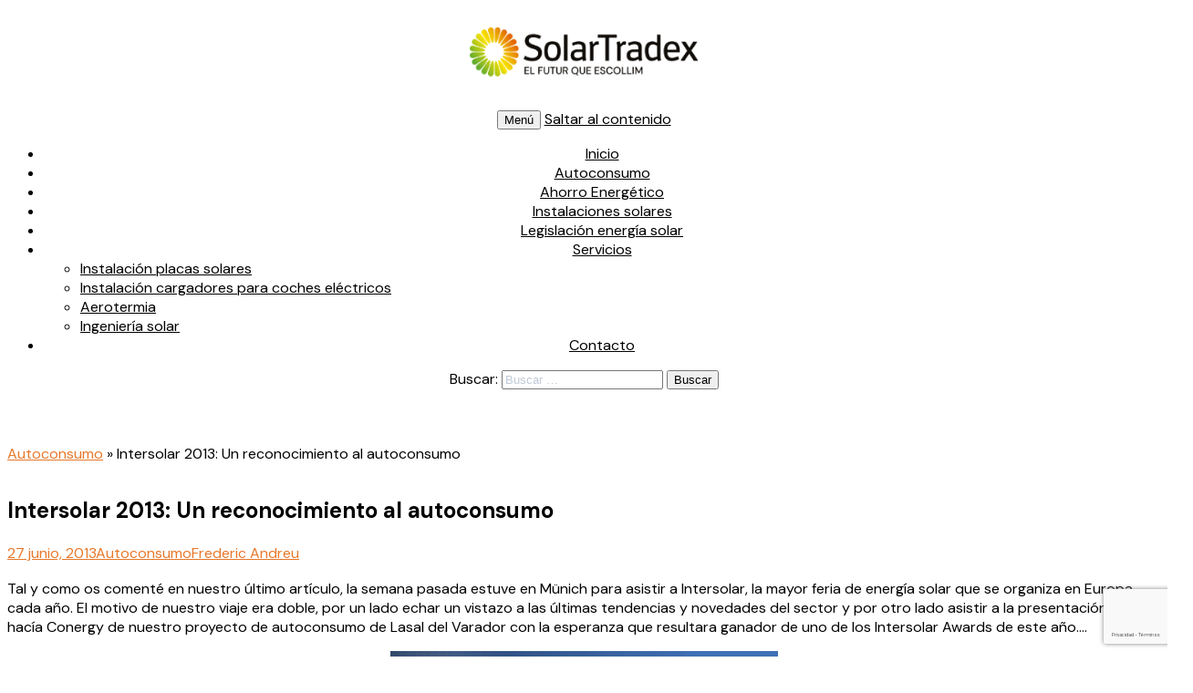

--- FILE ---
content_type: text/html; charset=UTF-8
request_url: https://solartradex.com/blog/intersolar-2013-un-reconocimiento-al-autoconsumo/
body_size: 23004
content:
<!DOCTYPE html>
<!--[if IE 7]>
<html class="ie ie7" lang="es-ES" prefix="og: https://ogp.me/ns#">
<![endif]-->
<!--[if IE 8]>
<html class="ie ie8" lang="es-ES" prefix="og: https://ogp.me/ns#">
<![endif]-->
<!--[if !(IE 7) & !(IE 8)]><!-->
<html lang="es-ES" prefix="og: https://ogp.me/ns#">
<!--<![endif]-->
<head>
	<meta charset="UTF-8">
	<meta name="viewport" content="width=device-width">
	<title>Intersolar 2013: Un reconocimiento al autoconsumo | Solartradex</title>
	<link rel="profile" href="https://gmpg.org/xfn/11">
	<link rel="pingback" href="https://solartradex.com/blog/xmlrpc.php">
	<!--[if lt IE 9]>
	<script src="https://solartradex.com/blog/wp-content/themes/twentythirteen/js/html5.js?ver=3.7.0"></script>
	<![endif]-->
	
<!-- Optimización para motores de búsqueda de Rank Math -  https://rankmath.com/ -->
<meta name="description" content="Novedades y conclusiones de Intersolar 2013, y compartimos con todos vosotros el premio Intersolar para el proyecto de autoconsumo de Lasal del Varador."/>
<meta name="robots" content="follow, noindex"/>
<meta property="og:locale" content="es_ES" />
<meta property="og:type" content="article" />
<meta property="og:title" content="Intersolar 2013: Un reconocimiento al autoconsumo | Solartradex" />
<meta property="og:description" content="Novedades y conclusiones de Intersolar 2013, y compartimos con todos vosotros el premio Intersolar para el proyecto de autoconsumo de Lasal del Varador." />
<meta property="og:url" content="https://solartradex.com/blog/intersolar-2013-un-reconocimiento-al-autoconsumo/" />
<meta property="og:site_name" content="SolarTradex" />
<meta property="article:publisher" content="https://www.facebook.com/SolarTradex" />
<meta property="article:section" content="Autoconsumo" />
<meta property="og:updated_time" content="2023-06-19T22:13:09+02:00" />
<meta property="og:image" content="https://solartradex.com/blog/wp-content/uploads/2013/06/Captura-de-pantalla-2013-06-26-a-las-23.07.45.png" />
<meta property="og:image:secure_url" content="https://solartradex.com/blog/wp-content/uploads/2013/06/Captura-de-pantalla-2013-06-26-a-las-23.07.45.png" />
<meta property="og:image:width" content="425" />
<meta property="og:image:height" content="271" />
<meta property="og:image:alt" content="Intersolar" />
<meta property="og:image:type" content="image/png" />
<meta property="article:published_time" content="2013-06-27T08:28:37+02:00" />
<meta property="article:modified_time" content="2023-06-19T22:13:09+02:00" />
<meta property="og:video" content="https://www.youtube.com/embed/3Yjc8188vzA" />
<meta property="video:duration" content="240" />
<meta name="twitter:card" content="summary_large_image" />
<meta name="twitter:title" content="Intersolar 2013: Un reconocimiento al autoconsumo | Solartradex" />
<meta name="twitter:description" content="Novedades y conclusiones de Intersolar 2013, y compartimos con todos vosotros el premio Intersolar para el proyecto de autoconsumo de Lasal del Varador." />
<meta name="twitter:site" content="@https://twitter.com/SolarTradex" />
<meta name="twitter:creator" content="@solartradex" />
<meta name="twitter:image" content="https://solartradex.com/blog/wp-content/uploads/2013/06/Captura-de-pantalla-2013-06-26-a-las-23.07.45.png" />
<meta name="twitter:label1" content="Escrito por" />
<meta name="twitter:data1" content="Frederic Andreu" />
<meta name="twitter:label2" content="Tiempo de lectura" />
<meta name="twitter:data2" content="7 minutos" />
<script type="application/ld+json" class="rank-math-schema">{"@context":"https://schema.org","@graph":[{"@type":["Person","Organization"],"@id":"https://solartradex.com/blog/#person","name":"Marco L\u00f3pez","sameAs":["https://www.facebook.com/SolarTradex","https://twitter.com/https://twitter.com/SolarTradex","https://www.instagram.com/solartradex/","https://www.linkedin.com/company/solartradex/","https://www.google.com/search?q=SolarTradex&amp;kponly&amp;kgmid=/g/11f15m5m5j","https://www.google.com/maps?cid=1838410292926862112"],"logo":{"@type":"ImageObject","@id":"https://solartradex.com/blog/#logo","url":"https://solartradex.com/blog/wp-content/uploads/2023/03/logo_header.svg","contentUrl":"https://solartradex.com/blog/wp-content/uploads/2023/03/logo_header.svg","caption":"SolarTradex","inLanguage":"es","width":"194","height":"40"},"image":{"@type":"ImageObject","@id":"https://solartradex.com/blog/#logo","url":"https://solartradex.com/blog/wp-content/uploads/2023/03/logo_header.svg","contentUrl":"https://solartradex.com/blog/wp-content/uploads/2023/03/logo_header.svg","caption":"SolarTradex","inLanguage":"es","width":"194","height":"40"}},{"@type":"WebSite","@id":"https://solartradex.com/blog/#website","url":"https://solartradex.com/blog","name":"SolarTradex","publisher":{"@id":"https://solartradex.com/blog/#person"},"inLanguage":"es"},{"@type":"ImageObject","@id":"https://solartradex.com/blog/wp-content/uploads/2013/06/Captura-de-pantalla-2013-06-26-a-las-23.07.45.png","url":"https://solartradex.com/blog/wp-content/uploads/2013/06/Captura-de-pantalla-2013-06-26-a-las-23.07.45.png","width":"200","height":"200","inLanguage":"es"},{"@type":"BreadcrumbList","@id":"https://solartradex.com/blog/intersolar-2013-un-reconocimiento-al-autoconsumo/#breadcrumb","itemListElement":[{"@type":"ListItem","position":"1","item":{"@id":"https://solartradex.com/blog/autoconsumo/","name":"Autoconsumo"}},{"@type":"ListItem","position":"2","item":{"@id":"https://solartradex.com/blog/intersolar-2013-un-reconocimiento-al-autoconsumo/","name":"Intersolar 2013: Un reconocimiento al autoconsumo"}}]},{"@type":"WebPage","@id":"https://solartradex.com/blog/intersolar-2013-un-reconocimiento-al-autoconsumo/#webpage","url":"https://solartradex.com/blog/intersolar-2013-un-reconocimiento-al-autoconsumo/","name":"Intersolar 2013: Un reconocimiento al autoconsumo | Solartradex","datePublished":"2013-06-27T08:28:37+02:00","dateModified":"2023-06-19T22:13:09+02:00","isPartOf":{"@id":"https://solartradex.com/blog/#website"},"primaryImageOfPage":{"@id":"https://solartradex.com/blog/wp-content/uploads/2013/06/Captura-de-pantalla-2013-06-26-a-las-23.07.45.png"},"inLanguage":"es","breadcrumb":{"@id":"https://solartradex.com/blog/intersolar-2013-un-reconocimiento-al-autoconsumo/#breadcrumb"}},{"@type":"Person","@id":"https://solartradex.com/blog/autor/frederic-andreu-casademont/","name":"Frederic Andreu","url":"https://solartradex.com/blog/autor/frederic-andreu-casademont/","image":{"@type":"ImageObject","@id":"https://secure.gravatar.com/avatar/9b2585892aa559c378a1f01d1fb5479e91af1a02c67b1aec45816861775ea179?s=96&amp;r=g","url":"https://secure.gravatar.com/avatar/9b2585892aa559c378a1f01d1fb5479e91af1a02c67b1aec45816861775ea179?s=96&amp;r=g","caption":"Frederic Andreu","inLanguage":"es"},"sameAs":["https://twitter.com/solartradex"]},{"headline":"Intersolar 2013: Un reconocimiento al autoconsumo | Solartradex","description":"Tal y como os coment\u00e9 en nuestro \u00faltimo art\u00edculo, la semana pasada estuve en M\u00fcnich para asistir a Intersolar, la mayor feria de energ\u00eda solar que se organiza en Europa cada a\u00f1o. El motivo de nuestro viaje era doble, por un lado echar un vistazo a las \u00faltimas tendencias y novedades del sector y por otro lado asistir a la presentaci\u00f3n que hac\u00eda Conergy de nuestro proyecto de autoconsumo de Lasal del Varador con la esperanza que resultara ganador de uno de los Intersolar Awards de este a\u00f1o....","datePublished":"2013-06-27T08:28:37+02:00","dateModified":"2023-06-19T22:13:09+02:00","image":{"@id":"https://solartradex.com/blog/wp-content/uploads/2013/06/Captura-de-pantalla-2013-06-26-a-las-23.07.45.png"},"author":{"@id":"https://solartradex.com/blog/autor/frederic-andreu-casademont/","name":"Frederic Andreu"},"@type":"BlogPosting","name":"Intersolar 2013: Un reconocimiento al autoconsumo | Solartradex","articleSection":"Autoconsumo","@id":"https://solartradex.com/blog/intersolar-2013-un-reconocimiento-al-autoconsumo/#schema-32357","isPartOf":{"@id":"https://solartradex.com/blog/intersolar-2013-un-reconocimiento-al-autoconsumo/#webpage"},"publisher":{"@id":"https://solartradex.com/blog/#person"},"inLanguage":"es","mainEntityOfPage":{"@id":"https://solartradex.com/blog/intersolar-2013-un-reconocimiento-al-autoconsumo/#webpage"}},{"@type":"VideoObject","name":"Intersolar Awards 2013 Lasal del Varador","description":"Premio Intersolar 2013 al mejor proyecto solar europeo 2013 para el proyecto de autoconsumo solar de Lasal del Varador ( Matar\u00f3). Proyecto dirigido por solar...","uploadDate":"2013-06-26","thumbnailUrl":"https://solartradex.com/blog/wp-content/uploads/2023/05/hqdefault-4.jpg","embedUrl":"https://www.youtube.com/embed/3Yjc8188vzA","duration":"PT4M0S","width":"640","height":"360","isFamilyFriendly":"1","@id":"https://solartradex.com/blog/intersolar-2013-un-reconocimiento-al-autoconsumo/#schema-32358","isPartOf":{"@id":"https://solartradex.com/blog/intersolar-2013-un-reconocimiento-al-autoconsumo/#webpage"},"publisher":{"@id":"https://solartradex.com/blog/#person"},"inLanguage":"es"}]}</script>
<!-- /Plugin Rank Math WordPress SEO -->

<link rel='dns-prefetch' href='//platform-api.sharethis.com' />
<link rel='dns-prefetch' href='//fonts.googleapis.com' />
<link rel="alternate" type="application/rss+xml" title="Solartradex &raquo; Feed" href="https://solartradex.com/blog/feed/" />
<link rel="alternate" type="application/rss+xml" title="Solartradex &raquo; Feed de los comentarios" href="https://solartradex.com/blog/comments/feed/" />
<link rel="alternate" type="application/rss+xml" title="Solartradex &raquo; Comentario Intersolar 2013: Un reconocimiento al autoconsumo del feed" href="https://solartradex.com/blog/intersolar-2013-un-reconocimiento-al-autoconsumo/feed/" />
<link rel="alternate" title="oEmbed (JSON)" type="application/json+oembed" href="https://solartradex.com/blog/wp-json/oembed/1.0/embed?url=https%3A%2F%2Fsolartradex.com%2Fblog%2Fintersolar-2013-un-reconocimiento-al-autoconsumo%2F" />
<link rel="alternate" title="oEmbed (XML)" type="text/xml+oembed" href="https://solartradex.com/blog/wp-json/oembed/1.0/embed?url=https%3A%2F%2Fsolartradex.com%2Fblog%2Fintersolar-2013-un-reconocimiento-al-autoconsumo%2F&#038;format=xml" />
<style id='wp-img-auto-sizes-contain-inline-css'>
img:is([sizes=auto i],[sizes^="auto," i]){contain-intrinsic-size:3000px 1500px}
/*# sourceURL=wp-img-auto-sizes-contain-inline-css */
</style>
<style id='wp-emoji-styles-inline-css'>

	img.wp-smiley, img.emoji {
		display: inline !important;
		border: none !important;
		box-shadow: none !important;
		height: 1em !important;
		width: 1em !important;
		margin: 0 0.07em !important;
		vertical-align: -0.1em !important;
		background: none !important;
		padding: 0 !important;
	}
/*# sourceURL=wp-emoji-styles-inline-css */
</style>
<link rel='stylesheet' id='wp-block-library-css' href='https://solartradex.com/blog/wp-includes/css/dist/block-library/style.min.css?ver=6.9' media='all' />
<style id='wp-block-library-theme-inline-css'>
.wp-block-audio :where(figcaption){color:#555;font-size:13px;text-align:center}.is-dark-theme .wp-block-audio :where(figcaption){color:#ffffffa6}.wp-block-audio{margin:0 0 1em}.wp-block-code{border:1px solid #ccc;border-radius:4px;font-family:Menlo,Consolas,monaco,monospace;padding:.8em 1em}.wp-block-embed :where(figcaption){color:#555;font-size:13px;text-align:center}.is-dark-theme .wp-block-embed :where(figcaption){color:#ffffffa6}.wp-block-embed{margin:0 0 1em}.blocks-gallery-caption{color:#555;font-size:13px;text-align:center}.is-dark-theme .blocks-gallery-caption{color:#ffffffa6}:root :where(.wp-block-image figcaption){color:#555;font-size:13px;text-align:center}.is-dark-theme :root :where(.wp-block-image figcaption){color:#ffffffa6}.wp-block-image{margin:0 0 1em}.wp-block-pullquote{border-bottom:4px solid;border-top:4px solid;color:currentColor;margin-bottom:1.75em}.wp-block-pullquote :where(cite),.wp-block-pullquote :where(footer),.wp-block-pullquote__citation{color:currentColor;font-size:.8125em;font-style:normal;text-transform:uppercase}.wp-block-quote{border-left:.25em solid;margin:0 0 1.75em;padding-left:1em}.wp-block-quote cite,.wp-block-quote footer{color:currentColor;font-size:.8125em;font-style:normal;position:relative}.wp-block-quote:where(.has-text-align-right){border-left:none;border-right:.25em solid;padding-left:0;padding-right:1em}.wp-block-quote:where(.has-text-align-center){border:none;padding-left:0}.wp-block-quote.is-large,.wp-block-quote.is-style-large,.wp-block-quote:where(.is-style-plain){border:none}.wp-block-search .wp-block-search__label{font-weight:700}.wp-block-search__button{border:1px solid #ccc;padding:.375em .625em}:where(.wp-block-group.has-background){padding:1.25em 2.375em}.wp-block-separator.has-css-opacity{opacity:.4}.wp-block-separator{border:none;border-bottom:2px solid;margin-left:auto;margin-right:auto}.wp-block-separator.has-alpha-channel-opacity{opacity:1}.wp-block-separator:not(.is-style-wide):not(.is-style-dots){width:100px}.wp-block-separator.has-background:not(.is-style-dots){border-bottom:none;height:1px}.wp-block-separator.has-background:not(.is-style-wide):not(.is-style-dots){height:2px}.wp-block-table{margin:0 0 1em}.wp-block-table td,.wp-block-table th{word-break:normal}.wp-block-table :where(figcaption){color:#555;font-size:13px;text-align:center}.is-dark-theme .wp-block-table :where(figcaption){color:#ffffffa6}.wp-block-video :where(figcaption){color:#555;font-size:13px;text-align:center}.is-dark-theme .wp-block-video :where(figcaption){color:#ffffffa6}.wp-block-video{margin:0 0 1em}:root :where(.wp-block-template-part.has-background){margin-bottom:0;margin-top:0;padding:1.25em 2.375em}
/*# sourceURL=/wp-includes/css/dist/block-library/theme.min.css */
</style>
<style id='classic-theme-styles-inline-css'>
/*! This file is auto-generated */
.wp-block-button__link{color:#fff;background-color:#32373c;border-radius:9999px;box-shadow:none;text-decoration:none;padding:calc(.667em + 2px) calc(1.333em + 2px);font-size:1.125em}.wp-block-file__button{background:#32373c;color:#fff;text-decoration:none}
/*# sourceURL=/wp-includes/css/classic-themes.min.css */
</style>
<style id='global-styles-inline-css'>
:root{--wp--preset--aspect-ratio--square: 1;--wp--preset--aspect-ratio--4-3: 4/3;--wp--preset--aspect-ratio--3-4: 3/4;--wp--preset--aspect-ratio--3-2: 3/2;--wp--preset--aspect-ratio--2-3: 2/3;--wp--preset--aspect-ratio--16-9: 16/9;--wp--preset--aspect-ratio--9-16: 9/16;--wp--preset--color--black: #000000;--wp--preset--color--cyan-bluish-gray: #abb8c3;--wp--preset--color--white: #fff;--wp--preset--color--pale-pink: #f78da7;--wp--preset--color--vivid-red: #cf2e2e;--wp--preset--color--luminous-vivid-orange: #ff6900;--wp--preset--color--luminous-vivid-amber: #fcb900;--wp--preset--color--light-green-cyan: #7bdcb5;--wp--preset--color--vivid-green-cyan: #00d084;--wp--preset--color--pale-cyan-blue: #8ed1fc;--wp--preset--color--vivid-cyan-blue: #0693e3;--wp--preset--color--vivid-purple: #9b51e0;--wp--preset--color--dark-gray: #141412;--wp--preset--color--red: #bc360a;--wp--preset--color--medium-orange: #db572f;--wp--preset--color--light-orange: #ea9629;--wp--preset--color--yellow: #fbca3c;--wp--preset--color--dark-brown: #220e10;--wp--preset--color--medium-brown: #722d19;--wp--preset--color--light-brown: #eadaa6;--wp--preset--color--beige: #e8e5ce;--wp--preset--color--off-white: #f7f5e7;--wp--preset--gradient--vivid-cyan-blue-to-vivid-purple: linear-gradient(135deg,rgb(6,147,227) 0%,rgb(155,81,224) 100%);--wp--preset--gradient--light-green-cyan-to-vivid-green-cyan: linear-gradient(135deg,rgb(122,220,180) 0%,rgb(0,208,130) 100%);--wp--preset--gradient--luminous-vivid-amber-to-luminous-vivid-orange: linear-gradient(135deg,rgb(252,185,0) 0%,rgb(255,105,0) 100%);--wp--preset--gradient--luminous-vivid-orange-to-vivid-red: linear-gradient(135deg,rgb(255,105,0) 0%,rgb(207,46,46) 100%);--wp--preset--gradient--very-light-gray-to-cyan-bluish-gray: linear-gradient(135deg,rgb(238,238,238) 0%,rgb(169,184,195) 100%);--wp--preset--gradient--cool-to-warm-spectrum: linear-gradient(135deg,rgb(74,234,220) 0%,rgb(151,120,209) 20%,rgb(207,42,186) 40%,rgb(238,44,130) 60%,rgb(251,105,98) 80%,rgb(254,248,76) 100%);--wp--preset--gradient--blush-light-purple: linear-gradient(135deg,rgb(255,206,236) 0%,rgb(152,150,240) 100%);--wp--preset--gradient--blush-bordeaux: linear-gradient(135deg,rgb(254,205,165) 0%,rgb(254,45,45) 50%,rgb(107,0,62) 100%);--wp--preset--gradient--luminous-dusk: linear-gradient(135deg,rgb(255,203,112) 0%,rgb(199,81,192) 50%,rgb(65,88,208) 100%);--wp--preset--gradient--pale-ocean: linear-gradient(135deg,rgb(255,245,203) 0%,rgb(182,227,212) 50%,rgb(51,167,181) 100%);--wp--preset--gradient--electric-grass: linear-gradient(135deg,rgb(202,248,128) 0%,rgb(113,206,126) 100%);--wp--preset--gradient--midnight: linear-gradient(135deg,rgb(2,3,129) 0%,rgb(40,116,252) 100%);--wp--preset--gradient--autumn-brown: linear-gradient(135deg, rgba(226,45,15,1) 0%, rgba(158,25,13,1) 100%);--wp--preset--gradient--sunset-yellow: linear-gradient(135deg, rgba(233,139,41,1) 0%, rgba(238,179,95,1) 100%);--wp--preset--gradient--light-sky: linear-gradient(135deg,rgba(228,228,228,1.0) 0%,rgba(208,225,252,1.0) 100%);--wp--preset--gradient--dark-sky: linear-gradient(135deg,rgba(0,0,0,1.0) 0%,rgba(56,61,69,1.0) 100%);--wp--preset--font-size--small: 13px;--wp--preset--font-size--medium: 20px;--wp--preset--font-size--large: 36px;--wp--preset--font-size--x-large: 42px;--wp--preset--spacing--20: 0.44rem;--wp--preset--spacing--30: 0.67rem;--wp--preset--spacing--40: 1rem;--wp--preset--spacing--50: 1.5rem;--wp--preset--spacing--60: 2.25rem;--wp--preset--spacing--70: 3.38rem;--wp--preset--spacing--80: 5.06rem;--wp--preset--shadow--natural: 6px 6px 9px rgba(0, 0, 0, 0.2);--wp--preset--shadow--deep: 12px 12px 50px rgba(0, 0, 0, 0.4);--wp--preset--shadow--sharp: 6px 6px 0px rgba(0, 0, 0, 0.2);--wp--preset--shadow--outlined: 6px 6px 0px -3px rgb(255, 255, 255), 6px 6px rgb(0, 0, 0);--wp--preset--shadow--crisp: 6px 6px 0px rgb(0, 0, 0);}:where(.is-layout-flex){gap: 0.5em;}:where(.is-layout-grid){gap: 0.5em;}body .is-layout-flex{display: flex;}.is-layout-flex{flex-wrap: wrap;align-items: center;}.is-layout-flex > :is(*, div){margin: 0;}body .is-layout-grid{display: grid;}.is-layout-grid > :is(*, div){margin: 0;}:where(.wp-block-columns.is-layout-flex){gap: 2em;}:where(.wp-block-columns.is-layout-grid){gap: 2em;}:where(.wp-block-post-template.is-layout-flex){gap: 1.25em;}:where(.wp-block-post-template.is-layout-grid){gap: 1.25em;}.has-black-color{color: var(--wp--preset--color--black) !important;}.has-cyan-bluish-gray-color{color: var(--wp--preset--color--cyan-bluish-gray) !important;}.has-white-color{color: var(--wp--preset--color--white) !important;}.has-pale-pink-color{color: var(--wp--preset--color--pale-pink) !important;}.has-vivid-red-color{color: var(--wp--preset--color--vivid-red) !important;}.has-luminous-vivid-orange-color{color: var(--wp--preset--color--luminous-vivid-orange) !important;}.has-luminous-vivid-amber-color{color: var(--wp--preset--color--luminous-vivid-amber) !important;}.has-light-green-cyan-color{color: var(--wp--preset--color--light-green-cyan) !important;}.has-vivid-green-cyan-color{color: var(--wp--preset--color--vivid-green-cyan) !important;}.has-pale-cyan-blue-color{color: var(--wp--preset--color--pale-cyan-blue) !important;}.has-vivid-cyan-blue-color{color: var(--wp--preset--color--vivid-cyan-blue) !important;}.has-vivid-purple-color{color: var(--wp--preset--color--vivid-purple) !important;}.has-black-background-color{background-color: var(--wp--preset--color--black) !important;}.has-cyan-bluish-gray-background-color{background-color: var(--wp--preset--color--cyan-bluish-gray) !important;}.has-white-background-color{background-color: var(--wp--preset--color--white) !important;}.has-pale-pink-background-color{background-color: var(--wp--preset--color--pale-pink) !important;}.has-vivid-red-background-color{background-color: var(--wp--preset--color--vivid-red) !important;}.has-luminous-vivid-orange-background-color{background-color: var(--wp--preset--color--luminous-vivid-orange) !important;}.has-luminous-vivid-amber-background-color{background-color: var(--wp--preset--color--luminous-vivid-amber) !important;}.has-light-green-cyan-background-color{background-color: var(--wp--preset--color--light-green-cyan) !important;}.has-vivid-green-cyan-background-color{background-color: var(--wp--preset--color--vivid-green-cyan) !important;}.has-pale-cyan-blue-background-color{background-color: var(--wp--preset--color--pale-cyan-blue) !important;}.has-vivid-cyan-blue-background-color{background-color: var(--wp--preset--color--vivid-cyan-blue) !important;}.has-vivid-purple-background-color{background-color: var(--wp--preset--color--vivid-purple) !important;}.has-black-border-color{border-color: var(--wp--preset--color--black) !important;}.has-cyan-bluish-gray-border-color{border-color: var(--wp--preset--color--cyan-bluish-gray) !important;}.has-white-border-color{border-color: var(--wp--preset--color--white) !important;}.has-pale-pink-border-color{border-color: var(--wp--preset--color--pale-pink) !important;}.has-vivid-red-border-color{border-color: var(--wp--preset--color--vivid-red) !important;}.has-luminous-vivid-orange-border-color{border-color: var(--wp--preset--color--luminous-vivid-orange) !important;}.has-luminous-vivid-amber-border-color{border-color: var(--wp--preset--color--luminous-vivid-amber) !important;}.has-light-green-cyan-border-color{border-color: var(--wp--preset--color--light-green-cyan) !important;}.has-vivid-green-cyan-border-color{border-color: var(--wp--preset--color--vivid-green-cyan) !important;}.has-pale-cyan-blue-border-color{border-color: var(--wp--preset--color--pale-cyan-blue) !important;}.has-vivid-cyan-blue-border-color{border-color: var(--wp--preset--color--vivid-cyan-blue) !important;}.has-vivid-purple-border-color{border-color: var(--wp--preset--color--vivid-purple) !important;}.has-vivid-cyan-blue-to-vivid-purple-gradient-background{background: var(--wp--preset--gradient--vivid-cyan-blue-to-vivid-purple) !important;}.has-light-green-cyan-to-vivid-green-cyan-gradient-background{background: var(--wp--preset--gradient--light-green-cyan-to-vivid-green-cyan) !important;}.has-luminous-vivid-amber-to-luminous-vivid-orange-gradient-background{background: var(--wp--preset--gradient--luminous-vivid-amber-to-luminous-vivid-orange) !important;}.has-luminous-vivid-orange-to-vivid-red-gradient-background{background: var(--wp--preset--gradient--luminous-vivid-orange-to-vivid-red) !important;}.has-very-light-gray-to-cyan-bluish-gray-gradient-background{background: var(--wp--preset--gradient--very-light-gray-to-cyan-bluish-gray) !important;}.has-cool-to-warm-spectrum-gradient-background{background: var(--wp--preset--gradient--cool-to-warm-spectrum) !important;}.has-blush-light-purple-gradient-background{background: var(--wp--preset--gradient--blush-light-purple) !important;}.has-blush-bordeaux-gradient-background{background: var(--wp--preset--gradient--blush-bordeaux) !important;}.has-luminous-dusk-gradient-background{background: var(--wp--preset--gradient--luminous-dusk) !important;}.has-pale-ocean-gradient-background{background: var(--wp--preset--gradient--pale-ocean) !important;}.has-electric-grass-gradient-background{background: var(--wp--preset--gradient--electric-grass) !important;}.has-midnight-gradient-background{background: var(--wp--preset--gradient--midnight) !important;}.has-small-font-size{font-size: var(--wp--preset--font-size--small) !important;}.has-medium-font-size{font-size: var(--wp--preset--font-size--medium) !important;}.has-large-font-size{font-size: var(--wp--preset--font-size--large) !important;}.has-x-large-font-size{font-size: var(--wp--preset--font-size--x-large) !important;}
:where(.wp-block-post-template.is-layout-flex){gap: 1.25em;}:where(.wp-block-post-template.is-layout-grid){gap: 1.25em;}
:where(.wp-block-term-template.is-layout-flex){gap: 1.25em;}:where(.wp-block-term-template.is-layout-grid){gap: 1.25em;}
:where(.wp-block-columns.is-layout-flex){gap: 2em;}:where(.wp-block-columns.is-layout-grid){gap: 2em;}
:root :where(.wp-block-pullquote){font-size: 1.5em;line-height: 1.6;}
/*# sourceURL=global-styles-inline-css */
</style>
<link rel='stylesheet' id='email-subscribers-css' href='https://solartradex.com/blog/wp-content/plugins/email-subscribers/lite/public/css/email-subscribers-public.css?ver=5.9.14' media='all' />
<link rel='stylesheet' id='kk-star-ratings-css' href='https://solartradex.com/blog/wp-content/plugins/kk-star-ratings/src/core/public/css/kk-star-ratings.min.css?ver=5.4.10.3' media='all' />
<link rel='stylesheet' id='googlefonts-css' href='https://fonts.googleapis.com/css?family=DM+Sans:300,400,500,600,700&subset=latin' media='all' />
<link rel='stylesheet' id='wpml-legacy-dropdown-0-css' href='https://solartradex.com/blog/wp-content/plugins/sitepress-multilingual-cms/templates/language-switchers/legacy-dropdown/style.min.css?ver=1' media='all' />
<style id='wpml-legacy-dropdown-0-inline-css'>
.wpml-ls-statics-shortcode_actions, .wpml-ls-statics-shortcode_actions .wpml-ls-sub-menu, .wpml-ls-statics-shortcode_actions a {border-color:#cdcdcd;}.wpml-ls-statics-shortcode_actions a, .wpml-ls-statics-shortcode_actions .wpml-ls-sub-menu a, .wpml-ls-statics-shortcode_actions .wpml-ls-sub-menu a:link, .wpml-ls-statics-shortcode_actions li:not(.wpml-ls-current-language) .wpml-ls-link, .wpml-ls-statics-shortcode_actions li:not(.wpml-ls-current-language) .wpml-ls-link:link {color:#444444;background-color:#ffffff;}.wpml-ls-statics-shortcode_actions .wpml-ls-sub-menu a:hover,.wpml-ls-statics-shortcode_actions .wpml-ls-sub-menu a:focus, .wpml-ls-statics-shortcode_actions .wpml-ls-sub-menu a:link:hover, .wpml-ls-statics-shortcode_actions .wpml-ls-sub-menu a:link:focus {color:#000000;background-color:#eeeeee;}.wpml-ls-statics-shortcode_actions .wpml-ls-current-language > a {color:#444444;background-color:#ffffff;}.wpml-ls-statics-shortcode_actions .wpml-ls-current-language:hover>a, .wpml-ls-statics-shortcode_actions .wpml-ls-current-language>a:focus {color:#000000;background-color:#eeeeee;}
/*# sourceURL=wpml-legacy-dropdown-0-inline-css */
</style>
<link rel='stylesheet' id='ez-toc-css' href='https://solartradex.com/blog/wp-content/plugins/easy-table-of-contents/assets/css/screen.min.css?ver=2.0.80' media='all' />
<style id='ez-toc-inline-css'>
div#ez-toc-container .ez-toc-title {font-size: 120%;}div#ez-toc-container .ez-toc-title {font-weight: 500;}div#ez-toc-container ul li , div#ez-toc-container ul li a {font-size: 95%;}div#ez-toc-container ul li , div#ez-toc-container ul li a {font-weight: 500;}div#ez-toc-container nav ul ul li {font-size: 90%;}.ez-toc-box-title {font-weight: bold; margin-bottom: 10px; text-align: center; text-transform: uppercase; letter-spacing: 1px; color: #666; padding-bottom: 5px;position:absolute;top:-4%;left:5%;background-color: inherit;transition: top 0.3s ease;}.ez-toc-box-title.toc-closed {top:-25%;}
.ez-toc-container-direction {direction: ltr;}.ez-toc-counter ul{counter-reset: item ;}.ez-toc-counter nav ul li a::before {content: counters(item, '.', decimal) '. ';display: inline-block;counter-increment: item;flex-grow: 0;flex-shrink: 0;margin-right: .2em; float: left; }.ez-toc-widget-direction {direction: ltr;}.ez-toc-widget-container ul{counter-reset: item ;}.ez-toc-widget-container nav ul li a::before {content: counters(item, '.', decimal) '. ';display: inline-block;counter-increment: item;flex-grow: 0;flex-shrink: 0;margin-right: .2em; float: left; }
/*# sourceURL=ez-toc-inline-css */
</style>
<link rel='stylesheet' id='parent-style-css' href='https://solartradex.com/blog/wp-content/themes/twentythirteen/style.css?ver=6.9' media='all' />
<link rel='stylesheet' id='child-style-css' href='https://solartradex.com/blog/wp-content/themes/solartradex/style.css?ver=6.9' media='all' />
<link rel='stylesheet' id='twentythirteen-fonts-css' href='https://solartradex.com/blog/wp-content/themes/twentythirteen/fonts/source-sans-pro-plus-bitter.css?ver=20230328' media='all' />
<link rel='stylesheet' id='genericons-css' href='https://solartradex.com/blog/wp-content/themes/twentythirteen/genericons/genericons.css?ver=20251101' media='all' />
<link rel='stylesheet' id='twentythirteen-style-css' href='https://solartradex.com/blog/wp-content/themes/solartradex/style.css?ver=20251202' media='all' />
<link rel='stylesheet' id='twentythirteen-block-style-css' href='https://solartradex.com/blog/wp-content/themes/twentythirteen/css/blocks.css?ver=20240520' media='all' />
<script src="https://solartradex.com/blog/wp-includes/js/jquery/jquery.min.js?ver=3.7.1" id="jquery-core-js"></script>
<script src="https://solartradex.com/blog/wp-includes/js/jquery/jquery-migrate.min.js?ver=3.4.1" id="jquery-migrate-js"></script>
<script src="https://solartradex.com/blog/wp-content/plugins/sitepress-multilingual-cms/templates/language-switchers/legacy-dropdown/script.min.js?ver=1" id="wpml-legacy-dropdown-0-js"></script>
<script src="https://solartradex.com/blog/wp-content/themes/twentythirteen/js/functions.js?ver=20250727" id="twentythirteen-script-js" defer data-wp-strategy="defer"></script>
<script src="//platform-api.sharethis.com/js/sharethis.js#source=googleanalytics-wordpress#product=ga&amp;property=610baaa7dd84d90012da780b" id="googleanalytics-platform-sharethis-js"></script>
<link rel="https://api.w.org/" href="https://solartradex.com/blog/wp-json/" /><link rel="alternate" title="JSON" type="application/json" href="https://solartradex.com/blog/wp-json/wp/v2/posts/3400" /><link rel="EditURI" type="application/rsd+xml" title="RSD" href="https://solartradex.com/blog/xmlrpc.php?rsd" />
<meta name="generator" content="WordPress 6.9" />
<link rel='shortlink' href='https://solartradex.com/blog/?p=3400' />
<meta name="generator" content="WPML ver:4.8.6 stt:8,2;" />
<style type='text/css' media='screen'>
	body{ font-family:"DM Sans", arial, sans-serif;}
	h1{ font-family:"DM Sans", arial, sans-serif;}
	h2{ font-family:"DM Sans", arial, sans-serif;}
	h3{ font-family:"DM Sans", arial, sans-serif;}
	h4{ font-family:"DM Sans", arial, sans-serif;}
	h5{ font-family:"DM Sans", arial, sans-serif;}
	h6{ font-family:"DM Sans", arial, sans-serif;}
	blockquote{ font-family:"DM Sans", arial, sans-serif;}
	p{ font-family:"DM Sans", arial, sans-serif;}
	li{ font-family:"DM Sans", arial, sans-serif;}
</style>
<!-- fonts delivered by Wordpress Google Fonts, a plugin by Adrian3.com --><meta name="generator" content="Elementor 3.34.1; features: additional_custom_breakpoints; settings: css_print_method-external, google_font-disabled, font_display-swap">
<script>
(function() {
	(function (i, s, o, g, r, a, m) {
		i['GoogleAnalyticsObject'] = r;
		i[r] = i[r] || function () {
				(i[r].q = i[r].q || []).push(arguments)
			}, i[r].l = 1 * new Date();
		a = s.createElement(o),
			m = s.getElementsByTagName(o)[0];
		a.async = 1;
		a.src = g;
		m.parentNode.insertBefore(a, m)
	})(window, document, 'script', 'https://google-analytics.com/analytics.js', 'ga');

	ga('create', 'UA-9227567-1', 'auto');
			ga('send', 'pageview');
	})();
</script>
			<style>
				.e-con.e-parent:nth-of-type(n+4):not(.e-lazyloaded):not(.e-no-lazyload),
				.e-con.e-parent:nth-of-type(n+4):not(.e-lazyloaded):not(.e-no-lazyload) * {
					background-image: none !important;
				}
				@media screen and (max-height: 1024px) {
					.e-con.e-parent:nth-of-type(n+3):not(.e-lazyloaded):not(.e-no-lazyload),
					.e-con.e-parent:nth-of-type(n+3):not(.e-lazyloaded):not(.e-no-lazyload) * {
						background-image: none !important;
					}
				}
				@media screen and (max-height: 640px) {
					.e-con.e-parent:nth-of-type(n+2):not(.e-lazyloaded):not(.e-no-lazyload),
					.e-con.e-parent:nth-of-type(n+2):not(.e-lazyloaded):not(.e-no-lazyload) * {
						background-image: none !important;
					}
				}
			</style>
				<style type="text/css" id="twentythirteen-header-css">
		.site-header {
		background: url(https://solartradex.com/blog/wp-content/uploads/2025/05/ST_logo_color_CAT-1.png) no-repeat scroll top;
		background-size: 1600px auto;
	}
	@media (max-width: 767px) {
		.site-header {
			background-size: 768px auto;
		}
	}
	@media (max-width: 359px) {
		.site-header {
			background-size: 360px auto;
		}
	}
			.site-title,
	.site-description {
		position: absolute;
		clip-path: inset(50%);
	}
			</style>
			<style id="wp-custom-css">
			a link{
	color:#e77729 !important;
}
p a{
	color:#e77729 !important;
}
.home .post-template-default {
	background-color:#FFF;
}
body {
    background-color: #FFF;
}
.site{
	background-color: #FFF;
	border-left: none;
	border-right: none;
}
.single-post{
  background-color:#FFF;
}
.site-main{
	background-color:#FFF;
}
.archive{
	background-color:#FFF;
}
.home{
	background-color:#FFF;
}
.archive-header {
	background-color:#FFF;
}
.site-content{
	background-color:#FFF;
}
.page-header {
	background-color:#FFF;
}
.site-header{
	background-color:#FFF;
}
.search{
	background-color:#FFF;
}

.site-header{
background-size: 250px;
}
.site-header .home-link {
  color: #fff;
  display: block;
  margin: 30px;
  max-width: 1230px;
  min-height: 60px;
  padding: 0px 20px;
  text-decoration: none;
  width: 100%;
}
.main-navigation {
  clear: both;
  margin: 0 auto;

  min-height: 45px;
  position: relative;
	text-align:center;
}
.navbar{
	background-color:#FFF;
}
.nav-menu .current-menu-item > a{
	color: #e77729 !important;
}
.a title{
	color: #e77729 !important;
}
.link {
	color:#0069C2 !important;
}
.entry-title {
  font-family: 'DM Sans', 'sans-serif';
  line-height: 1.3;
	text-align: left;
}

.entry-meta{
  font-family: 'Dm Sans', 'sans-serif';
	line-height: 1.5;
	color:#e77729 !important;
}
.archive-meta{
  font-family: 'Dm Sans', 'sans-serif';
	line-height: 1.5;
	color:#000 !important;
}

.entry-meta a{
	color:#e77729 !important;
}
.more-link{
	color:#e77729 !important;
}

.sidebar .entry-meta {
	max-width: 1160px;
}
.nav-menu{
 font-family: 'DM sans', 'sans-serif';
}
.widget{
	background-color:#F0F0F0 !important;
}
.widget_icl_lang_sel_widget{
	background-color:#FFF !important;
}
.wp-block-latest-posts__list{
	text-align:left;
}
#block-6 {
	background-color:#FFF !important;
}
#block-7 {
	background-color:#FFF !important;
}
#block-30 {
	display:block;
	background-color:#FFF !important;
}
#block-31 {
	background-color:#FFF !important;
}
#block-32 {
	display:block;	
	background-color:#FFF !important;
}
#block-33 {
	background-color:#FFF !important;
}
#block-34 {
	background-color:#FFF !important;
}
#block-23 {
	background-color:#FFF !important;
}
#block-27 {
	display:block;
	background-color:#FFF !important;
}
#block-28 {
	display:block;
	background-color:#FFF !important;
}
#block-29 {
	display:block;
	background-color: #fff !important;
}
#block-43 {
	background-color:#FFF !important;
}
#do-etfw-2 {
	background-color:#FFF !important;
}
#block-2 {
	background-color:#FFF !important;
}
#block-6 {
	padding: 10px !important;
}
#text-7 {
	background-color:#FFF !important;
}

.widget a {
  color: #000 !important;
}
.hentry {
  padding: 50px 0;
}
.rm_button {
 background-color: #000 !important;
}
.sidebar-container{
	background-color:#F0F0F0 
}
.site-footer {
	background-color:#F0F0F0 !important;
}
.site-footer2 {
	background-color:#F0F0F0 !important;
}
.site-footer{
	display: flex;
	justify-content: center;
	align-items: top;
}
.widget_block {
	font-size: 14px !important;
	color: black !important;
	background-color:#F0F0F0 !important;
}

.paging-navigation{
	background-color:#FFF !important;
}
.paging-navigation a {
  font-size: 18px;
  font-style: normal;
  font-weight: 300;
}
.widget-title {
	font-family:'DM sans', sans-serif !important;
	font-style: normal !important;
	color:#000 !important;
	font-size:18px !important;
	font-weight:500 !important;
}
.recentcomments{
	color:#000;
}
.paging-navigation .meta-nav{
	background-color:#000;
	font-size:20px;
	padding: 4px 0 9px;
width: 42px;
}
.paging-navigation .nav-previous .meta-nav{
	margin-right: 10px;
padding: 4px 0 9px;
width: 42px;
}
.navigation a{
	color:#000;
}
.no-comments{
		background-color:#FFF;
}
.archive-title, .archive-meta {
	font-family:'DM Sans', Helvetica, sans-serif;
	font-style:normal;
	font-size: 20px;
	color:#b5b5b5;
}
.widget {
	font-style: bold;
    font-size: 18px;
	color:#000;
	padding-bottom:10px;
	background-color:#FFF;
}
.entry-thumbnail{
	display: none;
}
.rel_posts {
  border-top: 1px dotted gray;
  padding-top: 20px;
}
.rel_posts:after {
  content: "";
  display: block;
  margin-bottom: 10px;
  padding-bottom: 10px;
  clear: both;
}
.rel_posts ul {
  width: 100%;
}
.rel_posts ul li {
  list-style: none;
  width: 20%;
  float: left;
  margin-left: 20px;
}
.rel_posts ul li .title_rel {
  display: block;
  padding: 4px;
}
@media only screen and (max-width: 600px) {

	.rel_posts ul li {
    width: 40%;
    margin-left: 15px;
    margin-bottom: 15px;
  }
  .rel_posts ul li:nth-child(odd) {
    clear: both;
  }
}
.sub-menu{
	text-align:left;
}
.post-navigation{
	background:none;
	font-size: 16px;
}
.title-ultimas-entradas{
	font-family: "DM Sans", arial, sans-serif;
	font-size: 18px;
	font-weight: normal;
	margin:0px;
}
.widget_recent_entries{
	font-size: 16px;
}
.widget_block{
	margin-bottom: 0px;
  padding: 1px 20px;
}	
#block-44 {
	margin-bottom: 40px;
}	
#block-45 {
	background-color: #fff !important;
}	
#block-2{
	margin-bottom: 40px;
}	
.articulosrel{
	font-size: 22px;
}	
.menu {
	font-size: 14px;
	text-decoration:underline;
}
.site-footer .widget a{
	color:black;
	text-decoration: underline;
}
.menu {
    color: black;
    text-decoration: underline;
}
.elementor-post__title{
	text-align:left;
}
.widget, .widget_block {
  background-color: #FFFFFF !important;
}		</style>
		</head>

<body class="wp-singular post-template-default single single-post postid-3400 single-format-standard wp-custom-logo wp-embed-responsive wp-theme-twentythirteen wp-child-theme-solartradex do-etfw sidebar elementor-default elementor-kit-8828">
		<div id="page" class="hfeed site">
		<header id="masthead" class="site-header">
			<a class="home-link" href="https://solartradex.com/es" title="Solartradex" rel="home">
				<span class="site-title">Solartradex</span>
				<span class="site-description">Blog de Energía Solar</span>
			</a>

			<div id="navbar" class="navbar">
				<nav id="site-navigation" class="navigation main-navigation">
					<button class="menu-toggle">Menú</button>
					<a class="screen-reader-text skip-link" href="#content" title="Saltar al contenido">Saltar al contenido</a>
					<div class="menu-menu-superior-es-container"><ul id="primary-menu" class="nav-menu"><li id="menu-item-6832" class="menu-item menu-item-type-custom menu-item-object-custom menu-item-home menu-item-6832"><a href="https://solartradex.com/blog/">Inicio</a></li>
<li id="menu-item-3391" class="menu-item menu-item-type-taxonomy menu-item-object-category current-post-ancestor current-menu-parent current-post-parent menu-item-3391"><a href="https://solartradex.com/blog/autoconsumo/">Autoconsumo</a></li>
<li id="menu-item-6857" class="menu-item menu-item-type-taxonomy menu-item-object-category menu-item-6857"><a href="https://solartradex.com/blog/ahorro-energetico/">Ahorro Energético</a></li>
<li id="menu-item-6837" class="menu-item menu-item-type-taxonomy menu-item-object-category menu-item-6837"><a href="https://solartradex.com/blog/instalaciones-solares/">Instalaciones solares</a></li>
<li id="menu-item-6838" class="menu-item menu-item-type-taxonomy menu-item-object-category menu-item-6838"><a href="https://solartradex.com/blog/legislacion-energia-solar/">Legislación energía solar</a></li>
<li id="menu-item-6717" class="obfuscated-navigation menu-item menu-item-type-custom menu-item-object-custom menu-item-has-children menu-item-6717"><a href="https://solartradex.com/">Servicios</a>
<ul class="sub-menu">
	<li id="menu-item-6718" class="menu-item menu-item-type-custom menu-item-object-custom menu-item-6718"><a href="https://solartradex.com/es/servicio/placas-solares-fotovoltaicas">Instalación placas solares</a></li>
	<li id="menu-item-6719" class="menu-item menu-item-type-custom menu-item-object-custom menu-item-6719"><a href="https://solartradex.com/es/servicio/cargadores-para-coches">Instalación cargadores para coches eléctricos</a></li>
	<li id="menu-item-10678" class="menu-item menu-item-type-custom menu-item-object-custom menu-item-10678"><a href="https://solartradex.com/es/aerotermia">Aerotermia</a></li>
	<li id="menu-item-6720" class="menu-item menu-item-type-custom menu-item-object-custom menu-item-6720"><a href="https://solartradex.com/es/servicio/ingenieria-solar">Ingeniería solar</a></li>
</ul>
</li>
<li id="menu-item-6721" class="menu-item menu-item-type-custom menu-item-object-custom menu-item-6721"><a href="https://solartradex.com/es/contacto">Contacto</a></li>
</ul></div>					<form role="search" method="get" class="search-form" action="https://solartradex.com/blog/">
				<label>
					<span class="screen-reader-text">Buscar:</span>
					<input type="search" class="search-field" placeholder="Buscar &hellip;" value="" name="s" />
				</label>
				<input type="submit" class="search-submit" value="Buscar" />
			</form>				</nav><!-- #site-navigation -->
			</div><!-- #navbar -->
		</header><!-- #masthead -->

		<div id="main" class="site-main">
			
			

			


	<div id="primary" class="content-area">
		<div id="content" class="site-content" role="main">
			<div class="entry-header" style="margin-top: 60px; margin-bottom: -50px;">
			<nav aria-label="breadcrumbs" class="rank-math-breadcrumb"><p><a href="https://solartradex.com/blog/autoconsumo/">Autoconsumo</a><span class="separator"> &raquo; </span><span class="last">Intersolar 2013: Un reconocimiento al autoconsumo</span></p></nav>			</div>
			
				

<article id="post-3400" class="post-3400 post type-post status-publish format-standard hentry category-autoconsumo">
	<header class="entry-header">
		
				<h1 class="entry-title">Intersolar 2013: Un reconocimiento al autoconsumo</h1>
		
		<div class="entry-meta">
			<span class="date"><a href="https://solartradex.com/blog/intersolar-2013-un-reconocimiento-al-autoconsumo/" title="Enlace permanente a Intersolar 2013: Un reconocimiento al autoconsumo" rel="bookmark"><time class="entry-date" datetime="2013-06-27T08:28:37+02:00">27 junio, 2013</time></a></span><span class="categories-links"><a href="https://solartradex.com/blog/autoconsumo/" rel="category tag">Autoconsumo</a></span><span class="author vcard"><a class="url fn n" href="https://solartradex.com/blog/autor/frederic-andreu-casademont/" title="Ver todas las entradas de Frederic Andreu" rel="author">Frederic Andreu</a></span>					</div><!-- .entry-meta -->
	</header><!-- .entry-header -->

		<div class="entry-content">
		<p>Tal y como os comenté en nuestro último artículo, la semana pasada estuve en Münich para asistir a Intersolar, la mayor feria de energía solar que se organiza en Europa cada año. El motivo de nuestro viaje era doble, por un lado echar un vistazo a las últimas tendencias y novedades del sector y por otro lado asistir a la presentación que hacía Conergy de nuestro proyecto de autoconsumo de Lasal del Varador con la esperanza que resultara ganador de uno de los Intersolar Awards de este año&#8230;.</p>
<p style="text-align: center;"><img fetchpriority="high" decoding="async" class="size-full wp-image-3408 aligncenter" src="https://solartradex.com/blog/wp-content/uploads/2013/06/Captura-de-pantalla-2013-06-26-a-las-23.07.45.png" alt="Intersolar Awards 2013 SolarTradex" width="425" height="271" title="Intersolar 2013: Un reconocimiento al autoconsumo" srcset="https://solartradex.com/blog/wp-content/uploads/2013/06/Captura-de-pantalla-2013-06-26-a-las-23.07.45.png 425w, https://solartradex.com/blog/wp-content/uploads/2013/06/Captura-de-pantalla-2013-06-26-a-las-23.07.45-300x191.png 300w, https://solartradex.com/blog/wp-content/uploads/2013/06/Captura-de-pantalla-2013-06-26-a-las-23.07.45-260x165.png 260w, https://solartradex.com/blog/wp-content/uploads/2013/06/Captura-de-pantalla-2013-06-26-a-las-23.07.45-160x102.png 160w, https://solartradex.com/blog/wp-content/uploads/2013/06/Captura-de-pantalla-2013-06-26-a-las-23.07.45-180x114.png 180w, https://solartradex.com/blog/wp-content/uploads/2013/06/Captura-de-pantalla-2013-06-26-a-las-23.07.45-36x22.png 36w, https://solartradex.com/blog/wp-content/uploads/2013/06/Captura-de-pantalla-2013-06-26-a-las-23.07.45-135x86.png 135w, https://solartradex.com/blog/wp-content/uploads/2013/06/Captura-de-pantalla-2013-06-26-a-las-23.07.45-150x95.png 150w, https://solartradex.com/blog/wp-content/uploads/2013/06/Captura-de-pantalla-2013-06-26-a-las-23.07.45-32x20.png 32w" sizes="(max-width: 425px) 100vw, 425px" /></p>
<p>En el artículo de esta semana os contaremos qué tal fue nuestra experiencia en Intersolar, qué vimos, qué percibimos y qué sentimos, y sobretodo compartiré con todos vosotros nuestra inmensa alegría por haber resultado vencedores del Intersolar Award en la categoría de proyectos, un reconocimiento muy significativo para todos los que hemos participado directamente en el proyecto ( Conergy, Lasal del Varador, ECO100 y <strong>SolarTradex</strong>)  y también para todos aquellos que nos habéis seguido a través del blog y habéis dado difusión y notoriedad a este caso pionero de autoconsumo solar&#8230;. no os perdáis el video que he colgado al final del artículo con el momento culminante de la ceremonia!!!</p>
<p><span id="more-3400"></span></p>
<p>Antes que nada quiero dar un breve repaso a las principales conclusiones a las que llegué tras nuestra visita a Intersolar:</p>
<p style="padding-left: 30px;"><strong style="line-height: 13px;">1. Intersolar sigue siendo la feria líder del sector pero no tanto&#8230;.:</strong><span style="line-height: 13px;"> 12 pabellones llenos con los principales actores del sector, pero también con importantes ausencias&#8230;. <strong>ya no estaban ni Isofotón, ni Solaria, ni Siliken, ni tampoco Eurener.</strong>&#8230; una auténtica lástima haber dejado morir o casi, a empresas que colocaron a España en la vanguardia del sector solar. Muy posiblemente buena parte de culpa venga de la estrategia comercial que han seguido los fabricantes chinos y sus presuntas ( todavía en investigación por parte de la UE) prácticas de dumping en la fabricación de módulos solares que derrumbaron los precios e hicieron entrar en pérdidas a la gran mayoría de fabricantes; no obstante que nadie se lave las manos, porque en nuestro país vive un ministro que asegura que su prioridad es conseguir un marco estable para un sector caro, contaminante y poco eficiente como es el carbón, mientras olvida a a empresas fabricante de módulos solares que eran el presente y el futuro del sector energético español.</span></p>
<p style="padding-left: 30px;">2. El futuro es de las baterías:  sin lugar a dudas el futuro pasa por la acumulación de energía, por ser cada vez más autónomos e independientes de la red eléctrica. Todo un pabellón dedicado a la acumulación de energía, e infinitas soluciones principalmente vinculadas con el PowerRouter,  SMA Sunny Island, y baterías de Litio&#8230;.. deberemos comenzar a prestarle atención de verdad. Lo que realmente me choca una vez más es que mientras Europa y el mundo van en una dirección, una vez más Spain is different y prohibe la acumulación en sistemas conectados a la red.</p>
<p style="padding-left: 30px;">Ya sabéis que hasta la fecha he sido incluso hasta demasiado pragmático con el tema de las baterías y me he resistido a hablar bien de la conveniencia de instalarlas; mis razones han sido muy simples&#8230;. mientras la regulación en España no cambie, no veo motivos para utilizar las baterías, ya que estas deben competir con el precio de la energía en precio valle ( que es cuando las utilizaré principalmente), y además en la mayoría del territorio nacional no existen problemas graves de suministro que nos nos obliguen a asegurar su continuidad mediante el almacenaje de energía; no obstante si la legislación cambia y los precios de estos equipos siguen bajando no seria descabellado plantear pequeños sistemas de almacenamiento que nos permitan utilizar pequeños excedentes en horas punta donde no tengo suficiente producción solar&#8230;. en todo caso la palabra la tiene nuestro estimado señor Ministro; en Alemania estos sistemas están permitidos, pero en España&#8230;. ay España!!</p>
<p style="padding-left: 30px;">3.  <strong>La investigación anti-dumping de la UE contra los fabricantes chinos ya se nota: </strong>El pasado mes de marzo la UE abrió una investigación contra las presunta prácticas de dumping de los fabricantes chinos, hace unas semanas se produjo un fallo provisional según el cual se impone un arancel punitivo a las importaciones chinas del 11,8% hasta el 6 de Agosto, y posteriormente y durante 4 meses más de 47,6% ( pendiente de confirmación).</p>
<p style="padding-left: 30px;">En nuestra visita a Intersolar pudimos comprobar que los fabricantes asiáticos de segundo nivel ya están aplicando este arancel provisional, por lo que se estaban ofreciendo precios mínimos del orden de 0,50 €/Wp Ex-works Rotterdam para este tipo de paneles solares. Si nos fijamos en fabricantes de primer nivel tipo Yingli, Trina, REC, Conergy, etc&#8230; estaríamos ya hablando de precios entre 0,58 -0,65 €/Wp&#8230;. resumiendo que los precios están subiendo de verdad ( después de tanta bajada cuesta acostumbrarse), y que por salvar una industria europea tocada de muerte, ahora resulta que subimos los precios del material y ponemos en jaque a la paridad con la red que hemos conseguido en los últimos meses&#8230;. ¿un poco tarde no, para salvar a la industria europea?&#8230; y como siempre quién acaba pagando las consecuencias son los usuarios domésticos que verán incrementados sus precios y los instaladores que tendrán que recortar márgenes ( ya muy estrechos) o subir precios para vender proyectos&#8230; pinta mal.</p>
<p style="padding-left: 30px;">Imagino que viviremos un tiempo de convulsión de precios a la espera de la resolución definitiva, donde los principales aliados para bajar precios serán aquellos que fabriquen en países no europeos como Singapur, Taiwan, India, etc&#8230; y que tengan necesidad de vender y consecuentemente de bajar precios, de este modo se puede dar un nuevo efecto dominó para conseguir que los fabricantes europeos  no aprovechen las medidas anti-dumping para subir precios tal y como está sucediendo ahora.</p>
<p style="padding-left: 30px;"><strong>4. Me gustan la soluciones paquetizadas para paises en vias de desarrollo:</strong> En un mundo en el que 1.200 millones de personas, según informaba el Banco Mundial en su último informe sobre el acceso a la electricidad, energía renovable y eficiencia energética, no tienen acceso a la electricidad, sobra decir que sistemas solares aislados autónomos son de vital importancia para garantizar cierta calidad de vida en la mayoría de países en vías de desarrollo, garantizar la educación, la comunicación y el acceso a algunos servicios fundamentales. Por este motivo me gustaron mucho estos sistemas prácticamente portátiles que incluyen en un mismo equipo módulos, inversor, cargador y batería; soluciones desde unos pocos watios hasta 2-3 kW que a precio muy razonable pueden ser de gran utilidad.</p>
<p style="padding-left: 30px;">El único punto débil es que la mayoría de propuestas vienen de fabricantes asiáticos poco conocidos que si por algo precisamente no destacan es por la puesta en escena de sus productos&#8230;. lo cual genera grandes dudas acerca de la calidad y garantía de sus productos.</p>
<p style="padding-left: 30px;">Yo me pregunto ¿tanto cuesta invertir en imagen para conseguir un poco de confianza? Imagino que precisamente es esta una de las grandes diferencias culturales entre Oriente y Occidente, dar más importancia al trabajo inquebrantable que a la propia presentación frente al diseño exquisito y milimétrico de los stands europeos ( y también de los principales fabricantes asiáticos que han entendido la importancia de la puesta en escena en Occidente);  llegabas a los stands de estos fabricantes asiáticos y normalmente te encontrabas con productos muy poco atractivos,  con hojas técnicas de producto poco cuidadas, con textos en chino e inglés intercalados sin ningún tipo de orden ni sentido,  y  ya por no hablar de los platos medio vacíos de arroz tres delicias y pollo agridulce que reposaban encima de las mesas de alguno de los stands como señal inequívoca de no haber parado ni dos minutos&#8230;. en definitiva el trabajo por delante del arte de la seducción en su máxima expresión.</p>
<p>Hasta aquí mi pequeño resumen de Intersolar 2013, como veis salvo las expectativas que se generan entorno al mundo de las baterías, esta vez pocas novedades hemos podido observar.</p>
<p>Antes de terminar, y tal y como os comentaba al inicio del artículo, hoy me hace especial ilusión compartir con todos vosotros la ceremonia de entrega de premios de los Intersolar Awards en los que fuimos galardonados por el proyecto de autoconsumo de Lasal del Varador, ha sido un autentico orgullo para nosotros el haber sido reconocidos por este proyecto, que aunque a nivel técnico no esconde ningún misterio, ha sido muy significativo por ser el primer proyecto europeo que es rentable sin ningún tipo de ayuda, subvención o prima&#8230;. resumiendo la energía solar al servicio de todos y cumpliendo su cometido principal: <strong>abastecer al mundo de energía barata a la vez que se respeta el entorno en el que vivimos. Felicidades a todos porque el proyecto es de todos!!!</strong></p>
<p>Os dejo con el video del momento en que fuimos galardonados por el proyecto, que emoción&#8230;. siento que el video sea un poco rupestre, pero entre que soy un aficionado y que los nervios estaban a flor de piel, la verdad es que no supe hacerlo mejor.</p>
<p><iframe title="Intersolar Awards 2013 Lasal del Varador" width="604" height="340" src="https://www.youtube.com/embed/3Yjc8188vzA?feature=oembed" frameborder="0" allow="accelerometer; autoplay; clipboard-write; encrypted-media; gyroscope; picture-in-picture; web-share" referrerpolicy="strict-origin-when-cross-origin" allowfullscreen></iframe></p>
<p>¿Alguien de vosotros asistió a Intersolar? Me interesará mucho conocer vuestra opinión de la feria, de la novedades y tendencias que descubristeis&#8230; os espero!!!</p>


<div class="kk-star-ratings kksr-auto kksr-align-left kksr-valign-bottom"
    data-payload='{&quot;align&quot;:&quot;left&quot;,&quot;id&quot;:&quot;3400&quot;,&quot;slug&quot;:&quot;default&quot;,&quot;valign&quot;:&quot;bottom&quot;,&quot;ignore&quot;:&quot;&quot;,&quot;reference&quot;:&quot;auto&quot;,&quot;class&quot;:&quot;&quot;,&quot;count&quot;:&quot;0&quot;,&quot;legendonly&quot;:&quot;&quot;,&quot;readonly&quot;:&quot;&quot;,&quot;score&quot;:&quot;0&quot;,&quot;starsonly&quot;:&quot;&quot;,&quot;best&quot;:&quot;5&quot;,&quot;gap&quot;:&quot;5&quot;,&quot;greet&quot;:&quot;Valora este post&quot;,&quot;legend&quot;:&quot;0\/5 - (0 votos)&quot;,&quot;size&quot;:&quot;24&quot;,&quot;title&quot;:&quot;Intersolar 2013: Un reconocimiento al autoconsumo&quot;,&quot;width&quot;:&quot;0&quot;,&quot;_legend&quot;:&quot;{score}\/{best} - ({count} {votes})&quot;,&quot;font_factor&quot;:&quot;1.25&quot;}'>
            
<div class="kksr-stars">
    
<div class="kksr-stars-inactive">
            <div class="kksr-star" data-star="1" style="padding-right: 5px">
            

<div class="kksr-icon" style="width: 24px; height: 24px;"></div>
        </div>
            <div class="kksr-star" data-star="2" style="padding-right: 5px">
            

<div class="kksr-icon" style="width: 24px; height: 24px;"></div>
        </div>
            <div class="kksr-star" data-star="3" style="padding-right: 5px">
            

<div class="kksr-icon" style="width: 24px; height: 24px;"></div>
        </div>
            <div class="kksr-star" data-star="4" style="padding-right: 5px">
            

<div class="kksr-icon" style="width: 24px; height: 24px;"></div>
        </div>
            <div class="kksr-star" data-star="5" style="padding-right: 5px">
            

<div class="kksr-icon" style="width: 24px; height: 24px;"></div>
        </div>
    </div>
    
<div class="kksr-stars-active" style="width: 0px;">
            <div class="kksr-star" style="padding-right: 5px">
            

<div class="kksr-icon" style="width: 24px; height: 24px;"></div>
        </div>
            <div class="kksr-star" style="padding-right: 5px">
            

<div class="kksr-icon" style="width: 24px; height: 24px;"></div>
        </div>
            <div class="kksr-star" style="padding-right: 5px">
            

<div class="kksr-icon" style="width: 24px; height: 24px;"></div>
        </div>
            <div class="kksr-star" style="padding-right: 5px">
            

<div class="kksr-icon" style="width: 24px; height: 24px;"></div>
        </div>
            <div class="kksr-star" style="padding-right: 5px">
            

<div class="kksr-icon" style="width: 24px; height: 24px;"></div>
        </div>
    </div>
</div>
                

<div class="kksr-legend" style="font-size: 19.2px;">
            <span class="kksr-muted">Valora este post</span>
    </div>
    </div>
	</div><!-- .entry-content -->
	
	<footer class="entry-meta">
		
					
<div class="author-info">
	<div class="author-avatar">
		<img src="https://solartradex.com/blog/wp-content/uploads/userphoto/2.thumbnail.jpeg" alt="Frederic Andreu" width="95" height="95" class="photo" />	</div><!-- .author-avatar -->
	<div class="author-description">
		<span class="author-title">
		Acerca de Frederic Andreu		</span>
		<p class="author-bio">
			Hola, soy Frederic Andreu, Ingeniero Químico por el Instituto Químico de Sarriá (IQS) y post-grado en energías renovables por la Universidad Politécnica de Catalunya (UPC). Durante 10 años trabajé en Endesa Energia, primero gestionando grandes cuentas industriales y posteriormente cómo responsable de energía solar para España. Actualmente soy socio-fundador de SolarTradex y me apasiona desarrollar y compartir con todos vosotros este proyecto.			<a class="author-link" href="https://solartradex.com/blog/autor/frederic-andreu-casademont/" rel="author">
				Ver todas las entradas por Frederic Andreu <span class="meta-nav">&rarr;</span>			</a>
		</p>
	</div><!-- .author-description -->
</div><!-- .author-info -->
			</footer><!-- .entry-meta -->
</article><!-- #post -->
						<nav class="navigation post-navigation">
		<h1 class="screen-reader-text">
			Navegación de entradas		</h1>
		<div class="nav-links">

			<a href="https://solartradex.com/blog/eficiencia-energetica-el-nuevo-paradigma-de-la-energia-solar/" rel="prev"><span class="meta-nav">&larr;</span> Eficiencia Energética Solar: El nuevo paradigma</a>			<a href="https://solartradex.com/blog/la-reforma-energetica/" rel="next">La brillante deforma energética del ministro Soria. <span class="meta-nav">&rarr;</span></a>
		</div><!-- .nav-links -->
	</nav><!-- .navigation -->
						
<div id="comments" class="comments-area">

			<span class="comments-title">
			9 comentarios en &ldquo;<span>Intersolar 2013: Un reconocimiento al autoconsumo</span>&rdquo;		</span>

		<ol class="comment-list">
					<li id="comment-1140" class="pingback even thread-even depth-1">
			<div class="comment-body">
				Pingback: <a href="https://solemesl.com/este-es-el-autoconsumo-del-ministro-soria/" class="url" rel="ugc external nofollow">Este es el autoconsumo del ministro Soria. &#124; Instalación solar - paneles solares - victronInstalación solar &#8211; paneles solares &#8211; victron</a> 			</div>
		</li><!-- #comment-## -->
		<li id="comment-1092" class="pingback odd alt thread-odd thread-alt depth-1">
			<div class="comment-body">
				Pingback: <a href="https://solartradex.com/blog/este-es-el-autoconsumo-del-ministro-soria/" class="url" rel="ugc">Este es el autoconsumo del ministro Soria. - SolarTradex</a> 			</div>
		</li><!-- #comment-## -->
		<li id="comment-991" class="comment even thread-even depth-1">
			<article id="div-comment-991" class="comment-body">
				<footer class="comment-meta">
					<div class="comment-author vcard">
						<img alt='' src='https://secure.gravatar.com/avatar/fbfefb4022b2c504ab8d3bb46aea734d0a8d0ed246d77eca61ce7cb10dac4fe6?s=74&#038;r=g' srcset='https://secure.gravatar.com/avatar/fbfefb4022b2c504ab8d3bb46aea734d0a8d0ed246d77eca61ce7cb10dac4fe6?s=148&#038;r=g 2x' class='avatar avatar-74 photo' height='74' width='74' decoding='async'/>						<b class="fn"><a href="https://gravatar.com/viasolar" class="url" rel="ugc external nofollow">Manuel</a></b> <span class="says">dice:</span>					</div><!-- .comment-author -->

					<div class="comment-metadata">
						<a href="https://solartradex.com/blog/intersolar-2013-un-reconocimiento-al-autoconsumo/#comment-991"><time datetime="2013-06-27T20:42:07+02:00">27 junio, 2013 a las 20:42</time></a>					</div><!-- .comment-metadata -->

									</footer><!-- .comment-meta -->

				<div class="comment-content">
					<p>Enhorabuena por el premio<br />
Gracias por t magnifico blog</p>
				</div><!-- .comment-content -->

							</article><!-- .comment-body -->
		</li><!-- #comment-## -->
		<li id="comment-990" class="comment odd alt thread-odd thread-alt depth-1">
			<article id="div-comment-990" class="comment-body">
				<footer class="comment-meta">
					<div class="comment-author vcard">
						<img alt='' src='https://secure.gravatar.com/avatar/4b8307fbd3e8596562313e29991ef16e8e9378ca14a27012cc23a202e73b2c90?s=74&#038;r=g' srcset='https://secure.gravatar.com/avatar/4b8307fbd3e8596562313e29991ef16e8e9378ca14a27012cc23a202e73b2c90?s=148&#038;r=g 2x' class='avatar avatar-74 photo' height='74' width='74' decoding='async'/>						<b class="fn">Manuel Echevarria</b> <span class="says">dice:</span>					</div><!-- .comment-author -->

					<div class="comment-metadata">
						<a href="https://solartradex.com/blog/intersolar-2013-un-reconocimiento-al-autoconsumo/#comment-990"><time datetime="2013-06-27T18:46:08+02:00">27 junio, 2013 a las 18:46</time></a>					</div><!-- .comment-metadata -->

									</footer><!-- .comment-meta -->

				<div class="comment-content">
					<p>Hola Frederic</p>
<p>Enhorabuena por el premio.</p>
				</div><!-- .comment-content -->

							</article><!-- .comment-body -->
		</li><!-- #comment-## -->
		<li id="comment-989" class="comment even thread-even depth-1">
			<article id="div-comment-989" class="comment-body">
				<footer class="comment-meta">
					<div class="comment-author vcard">
						<img alt='' src='https://secure.gravatar.com/avatar/0d45f6726425a57e66b1f345f6fc247e28b8d140acea272a06e6916e7279d9a4?s=74&#038;r=g' srcset='https://secure.gravatar.com/avatar/0d45f6726425a57e66b1f345f6fc247e28b8d140acea272a06e6916e7279d9a4?s=148&#038;r=g 2x' class='avatar avatar-74 photo' height='74' width='74' decoding='async'/>						<b class="fn">Jaume</b> <span class="says">dice:</span>					</div><!-- .comment-author -->

					<div class="comment-metadata">
						<a href="https://solartradex.com/blog/intersolar-2013-un-reconocimiento-al-autoconsumo/#comment-989"><time datetime="2013-06-27T13:31:06+02:00">27 junio, 2013 a las 13:31</time></a>					</div><!-- .comment-metadata -->

									</footer><!-- .comment-meta -->

				<div class="comment-content">
					<p>Muchas felicidades.<br />
?que empresa fabrica los sistemas solares aislados autónomos¿</p>
				</div><!-- .comment-content -->

							</article><!-- .comment-body -->
		</li><!-- #comment-## -->
		<li id="comment-987" class="comment odd alt thread-odd thread-alt depth-1">
			<article id="div-comment-987" class="comment-body">
				<footer class="comment-meta">
					<div class="comment-author vcard">
						<img alt='' src='https://secure.gravatar.com/avatar/8e3d1e263b5d80ed7ec7d7863c9f42f9cedaf1f6288eb0107f1ab360bc2ef967?s=74&#038;r=g' srcset='https://secure.gravatar.com/avatar/8e3d1e263b5d80ed7ec7d7863c9f42f9cedaf1f6288eb0107f1ab360bc2ef967?s=148&#038;r=g 2x' class='avatar avatar-74 photo' height='74' width='74' decoding='async'/>						<b class="fn"><a href="https://twitter.com/aguilareal661" class="url" rel="ugc external nofollow">aguilareal (@aguilareal661)</a></b> <span class="says">dice:</span>					</div><!-- .comment-author -->

					<div class="comment-metadata">
						<a href="https://solartradex.com/blog/intersolar-2013-un-reconocimiento-al-autoconsumo/#comment-987"><time datetime="2013-06-27T11:46:35+02:00">27 junio, 2013 a las 11:46</time></a>					</div><!-- .comment-metadata -->

									</footer><!-- .comment-meta -->

				<div class="comment-content">
					<p>siguiendo mi linea !!!!!!!!!   TOMAAAAAA ¡¡¡¡¡¡¡   Felicidadeeeeesssss a todo el equipoooo </p>
<p>pd en el canal ¿podríais poner escrito lo que dice el presentador ? &#8230; por lo del idioma jajajjajaj<br />
saludossss</p>
				</div><!-- .comment-content -->

							</article><!-- .comment-body -->
		</li><!-- #comment-## -->
		<li id="comment-986" class="comment even thread-even depth-1">
			<article id="div-comment-986" class="comment-body">
				<footer class="comment-meta">
					<div class="comment-author vcard">
						<img alt='' src='https://secure.gravatar.com/avatar/5da622a14b1de8c1a265c36f01fe7b9c747e93414768a7d838aa809ffe3aa76f?s=74&#038;r=g' srcset='https://secure.gravatar.com/avatar/5da622a14b1de8c1a265c36f01fe7b9c747e93414768a7d838aa809ffe3aa76f?s=148&#038;r=g 2x' class='avatar avatar-74 photo' height='74' width='74' decoding='async'/>						<b class="fn">Daniel</b> <span class="says">dice:</span>					</div><!-- .comment-author -->

					<div class="comment-metadata">
						<a href="https://solartradex.com/blog/intersolar-2013-un-reconocimiento-al-autoconsumo/#comment-986"><time datetime="2013-06-27T11:15:10+02:00">27 junio, 2013 a las 11:15</time></a>					</div><!-- .comment-metadata -->

									</footer><!-- .comment-meta -->

				<div class="comment-content">
					<p>Hola Frederic, en linkedin hay un grupo muy interesante acerca del almacenamiento de energía eléctrica, y quizás a ti y a todos los que leen esto le interesa seguirlo, pues al ser un grupo internacional, se van viendo por donde van los tiros fuera de España. El grupo es: Energy Storage World Forum (tampoco pretendo hacer publicidad ni nada del grupo, pero por los resúmenes semanales que envían al mail es por donde uno se entera de cosillas)</p>
<p>Ah! Casi se me olvida. Felicidades por el premio, no era para menos!</p>
				</div><!-- .comment-content -->

							</article><!-- .comment-body -->
		</li><!-- #comment-## -->
		<li id="comment-985" class="comment odd alt thread-odd thread-alt depth-1">
			<article id="div-comment-985" class="comment-body">
				<footer class="comment-meta">
					<div class="comment-author vcard">
						<img alt='' src='https://secure.gravatar.com/avatar/b7862bf1ad943bdf51d1eff403b50ca899f2eb322a762771798a52fa6b770e42?s=74&#038;r=g' srcset='https://secure.gravatar.com/avatar/b7862bf1ad943bdf51d1eff403b50ca899f2eb322a762771798a52fa6b770e42?s=148&#038;r=g 2x' class='avatar avatar-74 photo' height='74' width='74' decoding='async'/>						<b class="fn"><a href="https://www.ingenova.tv" class="url" rel="ugc external nofollow">Raúl</a></b> <span class="says">dice:</span>					</div><!-- .comment-author -->

					<div class="comment-metadata">
						<a href="https://solartradex.com/blog/intersolar-2013-un-reconocimiento-al-autoconsumo/#comment-985"><time datetime="2013-06-27T11:01:29+02:00">27 junio, 2013 a las 11:01</time></a>					</div><!-- .comment-metadata -->

									</footer><!-- .comment-meta -->

				<div class="comment-content">
					<p>ENHORABUENA Frederic!!</p>
				</div><!-- .comment-content -->

							</article><!-- .comment-body -->
		</li><!-- #comment-## -->
		<li id="comment-984" class="comment even thread-even depth-1">
			<article id="div-comment-984" class="comment-body">
				<footer class="comment-meta">
					<div class="comment-author vcard">
						<img alt='' src='https://secure.gravatar.com/avatar/d310119bcfd665e080734677bbd92737c2c5166523be93640f136fc8fc7bdf79?s=74&#038;r=g' srcset='https://secure.gravatar.com/avatar/d310119bcfd665e080734677bbd92737c2c5166523be93640f136fc8fc7bdf79?s=148&#038;r=g 2x' class='avatar avatar-74 photo' height='74' width='74' decoding='async'/>						<b class="fn"><a href="https://twitter.com/qksol" class="url" rel="ugc external nofollow">QKSOL INGENIEROS (@qksol)</a></b> <span class="says">dice:</span>					</div><!-- .comment-author -->

					<div class="comment-metadata">
						<a href="https://solartradex.com/blog/intersolar-2013-un-reconocimiento-al-autoconsumo/#comment-984"><time datetime="2013-06-27T09:11:43+02:00">27 junio, 2013 a las 09:11</time></a>					</div><!-- .comment-metadata -->

									</footer><!-- .comment-meta -->

				<div class="comment-content">
					<p>Muchas felicidades Frederic, noticias como vuestro premio, nos animan a seguir dia a dia.</p>
				</div><!-- .comment-content -->

							</article><!-- .comment-body -->
		</li><!-- #comment-## -->
		</ol><!-- .comment-list -->

		
				<p class="no-comments">Los comentarios están cerrados.</p>
		
	
	
</div><!-- #comments -->

			
		</div><!-- #content -->
	</div><!-- #primary -->

	<div id="tertiary" class="sidebar-container" role="complementary">
		<div class="sidebar-inner">
			<div class="widget-area">
				<aside id="icl_lang_sel_widget-3" class="widget widget_icl_lang_sel_widget">
<div
	 class="wpml-ls-sidebars-sidebar-2 wpml-ls wpml-ls-legacy-dropdown js-wpml-ls-legacy-dropdown" id="lang_sel">
	<ul role="menu">

		<li role="none" tabindex="0" class="wpml-ls-slot-sidebar-2 wpml-ls-item wpml-ls-item-es wpml-ls-current-language wpml-ls-first-item wpml-ls-last-item wpml-ls-item-legacy-dropdown">
			<a href="#" class="js-wpml-ls-item-toggle wpml-ls-item-toggle lang_sel_sel icl-es" role="menuitem" title="Cambiar a Español">
                <span class="wpml-ls-native icl_lang_sel_native" role="menuitem">Español</span></a>

			<ul class="wpml-ls-sub-menu" role="menu">
							</ul>

		</li>

	</ul>
</div>
</aside><aside id="block-47" class="widget widget_block"><!-- Begin Brevo Form -->
<!-- START - We recommend to place the below code in head tag of your website html  -->
<style>
  @font-face {
    font-display: block;
    font-family: Roboto;
    src: url(https://assets.brevo.com/font/Roboto/Latin/normal/normal/7529907e9eaf8ebb5220c5f9850e3811.woff2) format("woff2"), url(https://assets.brevo.com/font/Roboto/Latin/normal/normal/25c678feafdc175a70922a116c9be3e7.woff) format("woff")
  }

  @font-face {
    font-display: fallback;
    font-family: Roboto;
    font-weight:<!-- Begin Brevo Form -->
<!-- START - We recommend to place the below code in head tag of your website html  -->
<style>
  @font-face {
    font-display: block;
    font-family: Roboto;
    src: url(https://assets.brevo.com/font/Roboto/Latin/normal/normal/7529907e9eaf8ebb5220c5f9850e3811.woff2) format("woff2"), url(https://assets.brevo.com/font/Roboto/Latin/normal/normal/25c678feafdc175a70922a116c9be3e7.woff) format("woff")
  }

  @font-face {
    font-display: fallback;
    font-family: Roboto;
    font-weight: 600;
    src: url(https://assets.brevo.com/font/Roboto/Latin/medium/normal/6e9caeeafb1f3491be3e32744bc30440.woff2) format("woff2"), url(https://assets.brevo.com/font/Roboto/Latin/medium/normal/71501f0d8d5aa95960f6475d5487d4c2.woff) format("woff")
  }

  @font-face {
    font-display: fallback;
    font-family: Roboto;
    font-weight: 700;
    src: url(https://assets.brevo.com/font/Roboto/Latin/bold/normal/3ef7cf158f310cf752d5ad08cd0e7e60.woff2) format("woff2"), url(https://assets.brevo.com/font/Roboto/Latin/bold/normal/ece3a1d82f18b60bcce0211725c476aa.woff) format("woff")
  }

  #sib-container input:-ms-input-placeholder {
    text-align: left;
    font-family: "DM Sans", webFonts;
    color: #d6d6d6;
  }

  #sib-container input::placeholder {
    text-align: left;
    font-family: "DM Sans", webFonts;
    color: #d6d6d6;
  }

  #sib-container textarea::placeholder {
    text-align: left;
    font-family: "DM Sans", webFonts;
    color: #d6d6d6;
  }

  #sib-container a {
    text-decoration: underline;
    color: #e77729;
  }
</style>
<link rel="stylesheet" href="https://sibforms.com/forms/end-form/build/sib-styles.css">
<link rel="stylesheet" href="https://fonts.googleapis.com/css2?family=DM Sans&amp;&amp;display=swap">
<!--  END - We recommend to place the above code in head tag of your website html -->

<!-- START - We recommend to place the below code where you want the form in your website html  -->
<div class="sib-form" style="text-align: center;
         background-color: transparent;                                 ">
  <div id="sib-form-container" class="sib-form-container">
    <div id="error-message" class="sib-form-message-panel" style="font-size:16px; text-align:left; font-family:&quot;DM Sans&quot;, webFonts; color:#000000; background-color:#faea7b; border-radius:3px; border-color:#e77729;max-width:350px;">
      <div class="sib-form-message-panel__text sib-form-message-panel__text--center">
        <svg viewBox="0 0 512 512" class="sib-icon sib-notification__icon">
          <path d="M256 40c118.621 0 216 96.075 216 216 0 119.291-96.61 216-216 216-119.244 0-216-96.562-216-216 0-119.203 96.602-216 216-216m0-32C119.043 8 8 119.083 8 256c0 136.997 111.043 248 248 248s248-111.003 248-248C504 119.083 392.957 8 256 8zm-11.49 120h22.979c6.823 0 12.274 5.682 11.99 12.5l-7 168c-.268 6.428-5.556 11.5-11.99 11.5h-8.979c-6.433 0-11.722-5.073-11.99-11.5l-7-168c-.283-6.818 5.167-12.5 11.99-12.5zM256 340c-15.464 0-28 12.536-28 28s12.536 28 28 28 28-12.536 28-28-12.536-28-28-28z" />
        </svg>
        <span class="sib-form-message-panel__inner-text">
                          No hem pogut validar la suscripció
                      </span>
      </div>
    </div>
    <div></div>
    <div id="success-message" class="sib-form-message-panel" style="font-size:16px; text-align:left; font-family:&quot;DM Sans&quot;, webFonts; color:#000000; background-color:#a6e99b; border-radius:3px; border-color:#13ce66;max-width:350px;">
      <div class="sib-form-message-panel__text sib-form-message-panel__text--center">
        <svg viewBox="0 0 512 512" class="sib-icon sib-notification__icon">
          <path d="M256 8C119.033 8 8 119.033 8 256s111.033 248 248 248 248-111.033 248-248S392.967 8 256 8zm0 464c-118.664 0-216-96.055-216-216 0-118.663 96.055-216 216-216 118.664 0 216 96.055 216 216 0 118.663-96.055 216-216 216zm141.63-274.961L217.15 376.071c-4.705 4.667-12.303 4.637-16.97-.068l-85.878-86.572c-4.667-4.705-4.637-12.303.068-16.97l8.52-8.451c4.705-4.667 12.303-4.637 16.97.068l68.976 69.533 163.441-162.13c4.705-4.667 12.303-4.637 16.97.068l8.451 8.52c4.668 4.705 4.637 12.303-.068 16.97z" />
        </svg>
        <span class="sib-form-message-panel__inner-text">
                          S&#039;ha enviat un email per confirmar la teva subscripció
                      </span>
      </div>
    </div>
    <div></div>
    <div id="sib-container" class="sib-container--medium sib-container--vertical" style="text-align:center; background-color:rgba(255,255,255,1); max-width:350px; border-radius:20px; border-width:1px; border-color:#cfcfcf; border-style:solid; direction:ltr">
      <form id="sib-form" method="POST" action="https://b380dc91.sibforms.com/serve/[base64]" data-type="subscription">
        <div style="padding: 8px 0;">
          <div class="sib-form-block sib-image-form-block" style="text-align: center">
            <img decoding="async" src="https://img.mailinblue.com/5320883/images/content_library/original/682c888725affdc33bfb023a.png" style="width: 100px;height: 80px;" alt="" title="" />
          </div>
        </div>
        <div style="padding: 8px 0;">
          <div class="sib-form-block" style="font-size:18px; text-align:center; font-weight:700; font-family:&quot;DM Sans&quot;, webFonts; color:#e77729; background-color:transparent; text-align:center">
            <p>Les News de SolarTradex</p>
          </div>
        </div>
        <div style="padding: 8px 0;">
          <div class="sib-input sib-form-block">
            <div class="form__entry entry_block">
              <div class="form__label-row ">
                <label class="entry__label" style="font-weight: 700; text-align:left; font-size:16px; text-align:left; font-weight:700; font-family:&quot;DM Sans&quot;, webFonts; color:#3c4858;" for="EMAIL" data-required="*">EMAIL</label>

                <div class="entry__field">
                  <input class="input " type="text" id="EMAIL" name="EMAIL" autocomplete="off" data-required="true" required />
                </div>
              </div>

              <label class="entry__error entry__error--primary" style="font-size:16px; text-align:left; font-family:&quot;DM Sans&quot;, webFonts; color:#000000; background-color:#faea7b; border-radius:3px; border-color:#e77729;">
              </label>
            </div>
          </div>
        </div>
        <div style="padding: 8px 0;">
          <div class="sib-optin sib-form-block" data-required="true">
            <div class="form__entry entry_mcq">
              <div class="form__label-row ">
                <div class="entry__choice" style="">
                  <label>
                    <input type="checkbox" class="input_replaced" value="1" id="OPT_IN" name="OPT_IN" required />
                    <span class="checkbox checkbox_tick_positive"
            style="margin-left:"
            ></span><span style="font-size:14px; text-align:left; font-family:&quot;DM Sans&quot;, webFonts; color:#757575; background-color:transparent;"><p>Accepto les condicions i la <a href="https://solartradex.com/ca/legal/politica-de-privacitat" target="_blank">política de privacitat.</a></p><span data-required="*" style="display: inline;" class="entry__label entry__label_optin"></span></span> </label>
                </div>
              </div>
              <label class="entry__error entry__error--primary" style="font-size:16px; text-align:left; font-family:&quot;DM Sans&quot;, webFonts; color:#000000; background-color:#faea7b; border-radius:3px; border-color:#e77729;">
              </label>
            </div>
          </div>
        </div>
        <div style="padding: 8px 0;">
          <div class="g-recaptcha-v3" data-sitekey="6LeI-qwkAAAAAGXv-lzVsUQ-9hxrB4glGEvZ4uGX" style="display: none"></div>
        </div>
        <div style="padding: 8px 0;">
          <div class="sib-form-block" style="text-align: center">
            <button class="sib-form-block__button sib-form-block__button-with-loader" style="font-size:16px; text-align:center; font-weight:700; font-family:&quot;DM Sans&quot;, webFonts; color:#FFFFFF; background-color:#e77729; border-radius:8px; border-width:0px;" form="sib-form" type="submit">
              <svg class="icon clickable__icon progress-indicator__icon sib-hide-loader-icon" viewBox="0 0 512 512" style="">
                <path d="M460.116 373.846l-20.823-12.022c-5.541-3.199-7.54-10.159-4.663-15.874 30.137-59.886 28.343-131.652-5.386-189.946-33.641-58.394-94.896-95.833-161.827-99.676C261.028 55.961 256 50.751 256 44.352V20.309c0-6.904 5.808-12.337 12.703-11.982 83.556 4.306 160.163 50.864 202.11 123.677 42.063 72.696 44.079 162.316 6.031 236.832-3.14 6.148-10.75 8.461-16.728 5.01z" />
              </svg>
              ENVIA
            </button>
          </div>
        </div>

        <input type="text" name="email_address_check" value="" class="input--hidden">
        <input type="hidden" name="locale" value="es">
      </form>
    </div>
  </div>
</div>
<!-- END - We recommend to place the above code where you want the form in your website html  -->

<!-- START - We recommend to place the below code in footer or bottom of your website html  -->
<script>
  window.REQUIRED_CODE_ERROR_MESSAGE = 'Elija un código de país';
  window.LOCALE = 'es';
  window.EMAIL_INVALID_MESSAGE = window.SMS_INVALID_MESSAGE = "La informació que has proporcionat no és vàlida. Comprova el format del camp i torna-ho a intentar.";

  window.REQUIRED_ERROR_MESSAGE = "Aquest camp no pot quedar buit. ";

  window.GENERIC_INVALID_MESSAGE = "La informació que has proporcionat no és vàlida. Comprova el format del camp i torna-ho a intentar.";




  window.translation = {
    common: {
      selectedList: '{quantity} lista seleccionada',
      selectedLists: '{quantity} listas seleccionadas',
      selectedOption: '{quantity} seleccionado',
      selectedOptions: '{quantity} seleccionados',
    }
  };

  var AUTOHIDE = Boolean(1);
</script>

<script defer src="https://sibforms.com/forms/end-form/build/main.js"></script>

<script src="https://www.google.com/recaptcha/api.js?render=6LeI-qwkAAAAAGXv-lzVsUQ-9hxrB4glGEvZ4uGX&hl=es" async defer></script>

<!-- END - We recommend to place the above code in footer or bottom of your website html  -->
<!-- End Brevo Form --></aside><aside id="block-45" class="widget widget_block widget_text">
<p class="title-ultimas-entradas"><strong>Últimas entradas</strong></p>
</aside><aside id="block-27" class="widget widget_block widget_text"></aside><aside id="block-2" class="widget widget_block widget_recent_entries"><ul class="wp-block-latest-posts__list last-entries wp-block-latest-posts"><li><a class="wp-block-latest-posts__post-title" href="https://solartradex.com/blog/mantenimiento-instalaciones-solares-industriales/">Mantenimiento de Instalaciones Solares Industriales: Seguridad, Rendimiento y Cumplimiento del Decreto 192/2023</a></li>
<li><a class="wp-block-latest-posts__post-title" href="https://solartradex.com/blog/paneles-solares-sunpower-performance/">Las 7 Claves de Ingeniería que hacen que los Paneles Solares SunPower Performance duren y produzcan más</a></li>
<li><a class="wp-block-latest-posts__post-title" href="https://solartradex.com/blog/apagon-electrico-espana/">Apagón eléctrico en España: Cómo los paneles solares y las baterías mejoran la resiliencia energética</a></li>
<li><a class="wp-block-latest-posts__post-title" href="https://solartradex.com/blog/como-cobrar-la-subvencion-de-la-instalacion-solar/">Cómo cobrar la subvención de tu instalación solar si tu empresa instaladora ya no existe o no contesta. Guía completa.</a></li>
<li><a class="wp-block-latest-posts__post-title" href="https://solartradex.com/blog/7-razones-para-instalar-placas-solares-en-casa-este-ano-2024/">7 razones para instalar placas solares en casa este año 2024</a></li>
</ul></aside><aside id="block-7" class="widget widget_block widget_text">
<p class="title-ultimas-entradas"><strong>Infórmate sin compromiso</strong></p>
</aside><aside id="block-30" class="widget widget_block widget_text"></aside><aside id="block-31" class="widget widget_block widget_media_image">
<figure class="wp-block-image size-full is-resized"><a href="https://solartradex.com/es/solicitar-presupuesto/placas-solares"><img decoding="async" width="460" height="400" src="https://solartradex.com/blog/wp-content/uploads/2023/06/baner_blog_presu_pacas.jpg" alt="Presupuesto instalación placas solares" class="wp-image-9293" style="width:260px;height:200px" srcset="https://solartradex.com/blog/wp-content/uploads/2023/06/baner_blog_presu_pacas.jpg 460w, https://solartradex.com/blog/wp-content/uploads/2023/06/baner_blog_presu_pacas-300x261.jpg 300w" sizes="(max-width: 460px) 100vw, 460px" /></a></figure>
</aside><aside id="block-32" class="widget widget_block widget_media_image"></aside><aside id="block-33" class="widget widget_block widget_media_image">
<figure class="wp-block-image size-full is-resized"><a href="https://solartradex.com/es/solicitar-presupuesto/cargadores-electricos"><img decoding="async" width="460" height="400" src="https://solartradex.com/blog/wp-content/uploads/2023/06/baner_blog_presu_coche.jpg" alt="Presupuesto punto de carga" class="wp-image-9296" style="width:266px" srcset="https://solartradex.com/blog/wp-content/uploads/2023/06/baner_blog_presu_coche.jpg 460w, https://solartradex.com/blog/wp-content/uploads/2023/06/baner_blog_presu_coche-300x261.jpg 300w" sizes="(max-width: 460px) 100vw, 460px" /></a></figure>
</aside><aside id="block-34" class="widget widget_block widget_media_image"></aside><aside id="block-43" class="widget widget_block widget_text">
<p class="title-ultimas-entradas"></p>
</aside>			</div><!-- .widget-area -->
		</div><!-- .sidebar-inner -->
	</div><!-- #tertiary -->

		</div><!-- #main -->
		<footer id="colophon" class="site-footer">
			<aside id="block-19" class="widget widget_block">
<div class="wp-block-columns is-not-stacked-on-mobile is-layout-flex wp-container-core-columns-is-layout-9d6595d7 wp-block-columns-is-layout-flex"></div>
</aside>		</footer><!-- #colophon -->
		
		<footer id="colophon" class="site-footer2">
					</footer><!-- #colophon -->
	
		</div><!-- #page -->

	<script type="speculationrules">
{"prefetch":[{"source":"document","where":{"and":[{"href_matches":"/blog/*"},{"not":{"href_matches":["/blog/wp-*.php","/blog/wp-admin/*","/blog/wp-content/uploads/*","/blog/wp-content/*","/blog/wp-content/plugins/*","/blog/wp-content/themes/solartradex/*","/blog/wp-content/themes/twentythirteen/*","/blog/*\\?(.+)"]}},{"not":{"selector_matches":"a[rel~=\"nofollow\"]"}},{"not":{"selector_matches":".no-prefetch, .no-prefetch a"}}]},"eagerness":"conservative"}]}
</script>
<script>function loadScript(a){var b=document.getElementsByTagName("head")[0],c=document.createElement("script");c.type="text/javascript",c.src="https://tracker.metricool.com/app/resources/be.js",c.onreadystatechange=a,c.onload=a,b.appendChild(c)}loadScript(function(){beTracker.t({hash:'2e78a7feed868883b7896f8b96eb7124'})})</script>			<script>
				const lazyloadRunObserver = () => {
					const lazyloadBackgrounds = document.querySelectorAll( `.e-con.e-parent:not(.e-lazyloaded)` );
					const lazyloadBackgroundObserver = new IntersectionObserver( ( entries ) => {
						entries.forEach( ( entry ) => {
							if ( entry.isIntersecting ) {
								let lazyloadBackground = entry.target;
								if( lazyloadBackground ) {
									lazyloadBackground.classList.add( 'e-lazyloaded' );
								}
								lazyloadBackgroundObserver.unobserve( entry.target );
							}
						});
					}, { rootMargin: '200px 0px 200px 0px' } );
					lazyloadBackgrounds.forEach( ( lazyloadBackground ) => {
						lazyloadBackgroundObserver.observe( lazyloadBackground );
					} );
				};
				const events = [
					'DOMContentLoaded',
					'elementor/lazyload/observe',
				];
				events.forEach( ( event ) => {
					document.addEventListener( event, lazyloadRunObserver );
				} );
			</script>
			<style id='core-block-supports-inline-css'>
.wp-container-core-columns-is-layout-9d6595d7{flex-wrap:nowrap;}
/*# sourceURL=core-block-supports-inline-css */
</style>
<script id="email-subscribers-js-extra">
var es_data = {"messages":{"es_empty_email_notice":"Por favor, introduce tu direcci\u00f3n de correo electr\u00f3nico","es_rate_limit_notice":"Tienes que esperar algo de tiempo antes de volver a suscribirte","es_single_optin_success_message":"Suscrito con \u00e9xito.","es_email_exists_notice":"\u00a1La direcci\u00f3n de correo electr\u00f3nico ya existe!","es_unexpected_error_notice":"Ups... Ha ocurrido un error inesperado.","es_invalid_email_notice":"DIrecci\u00f3n de correo electr\u00f3nico no v\u00e1lida","es_try_later_notice":"Por favor, vuelve a intentarlo pasados unos minutos"},"es_ajax_url":"https://solartradex.com/blog/wp-admin/admin-ajax.php"};
//# sourceURL=email-subscribers-js-extra
</script>
<script src="https://solartradex.com/blog/wp-content/plugins/email-subscribers/lite/public/js/email-subscribers-public.js?ver=5.9.14" id="email-subscribers-js"></script>
<script id="kk-star-ratings-js-extra">
var kk_star_ratings = {"action":"kk-star-ratings","endpoint":"https://solartradex.com/blog/wp-admin/admin-ajax.php","nonce":"28819a1fa5"};
//# sourceURL=kk-star-ratings-js-extra
</script>
<script src="https://solartradex.com/blog/wp-content/plugins/kk-star-ratings/src/core/public/js/kk-star-ratings.min.js?ver=5.4.10.3" id="kk-star-ratings-js"></script>
<script src="https://solartradex.com/blog/wp-content/plugins/simple-share-buttons-adder/js/ssba.js?ver=1758761252" id="simple-share-buttons-adder-ssba-js"></script>
<script id="simple-share-buttons-adder-ssba-js-after">
Main.boot( [] );
//# sourceURL=simple-share-buttons-adder-ssba-js-after
</script>
<script id="ez-toc-scroll-scriptjs-js-extra">
var eztoc_smooth_local = {"scroll_offset":"30","add_request_uri":"","add_self_reference_link":""};
//# sourceURL=ez-toc-scroll-scriptjs-js-extra
</script>
<script src="https://solartradex.com/blog/wp-content/plugins/easy-table-of-contents/assets/js/smooth_scroll.min.js?ver=2.0.80" id="ez-toc-scroll-scriptjs-js"></script>
<script src="https://solartradex.com/blog/wp-content/plugins/easy-table-of-contents/vendor/js-cookie/js.cookie.min.js?ver=2.2.1" id="ez-toc-js-cookie-js"></script>
<script src="https://solartradex.com/blog/wp-content/plugins/easy-table-of-contents/vendor/sticky-kit/jquery.sticky-kit.min.js?ver=1.9.2" id="ez-toc-jquery-sticky-kit-js"></script>
<script id="ez-toc-js-js-extra">
var ezTOC = {"smooth_scroll":"1","visibility_hide_by_default":"1","scroll_offset":"30","fallbackIcon":"\u003Cspan class=\"\"\u003E\u003Cspan class=\"eztoc-hide\" style=\"display:none;\"\u003EToggle\u003C/span\u003E\u003Cspan class=\"ez-toc-icon-toggle-span\"\u003E\u003Csvg style=\"fill: #999;color:#999\" xmlns=\"http://www.w3.org/2000/svg\" class=\"list-377408\" width=\"20px\" height=\"20px\" viewBox=\"0 0 24 24\" fill=\"none\"\u003E\u003Cpath d=\"M6 6H4v2h2V6zm14 0H8v2h12V6zM4 11h2v2H4v-2zm16 0H8v2h12v-2zM4 16h2v2H4v-2zm16 0H8v2h12v-2z\" fill=\"currentColor\"\u003E\u003C/path\u003E\u003C/svg\u003E\u003Csvg style=\"fill: #999;color:#999\" class=\"arrow-unsorted-368013\" xmlns=\"http://www.w3.org/2000/svg\" width=\"10px\" height=\"10px\" viewBox=\"0 0 24 24\" version=\"1.2\" baseProfile=\"tiny\"\u003E\u003Cpath d=\"M18.2 9.3l-6.2-6.3-6.2 6.3c-.2.2-.3.4-.3.7s.1.5.3.7c.2.2.4.3.7.3h11c.3 0 .5-.1.7-.3.2-.2.3-.5.3-.7s-.1-.5-.3-.7zM5.8 14.7l6.2 6.3 6.2-6.3c.2-.2.3-.5.3-.7s-.1-.5-.3-.7c-.2-.2-.4-.3-.7-.3h-11c-.3 0-.5.1-.7.3-.2.2-.3.5-.3.7s.1.5.3.7z\"/\u003E\u003C/svg\u003E\u003C/span\u003E\u003C/span\u003E","visibility_hide_by_device":"1","chamomile_theme_is_on":""};
//# sourceURL=ez-toc-js-js-extra
</script>
<script src="https://solartradex.com/blog/wp-content/plugins/easy-table-of-contents/assets/js/front.min.js?ver=2.0.80-1768560953" id="ez-toc-js-js"></script>
<script src="https://solartradex.com/blog/wp-content/plugins/easy-twitter-feed-widget/js/twitter-widgets.js?ver=1.0" id="do-etfw-twitter-widgets-js"></script>
<script id="rm_main_js-js-extra">
var rm_pre_data = {"ajax_url":"https://solartradex.com/blog/wp-admin/admin-ajax.php","rm_nonce_field":"9cb54d94a0"};
//# sourceURL=rm_main_js-js-extra
</script>
<script src="https://solartradex.com/blog/wp-content/plugins/icegram-rainmaker/lite/classes/../assets/js/main.js?ver=1.3.20" id="rm_main_js-js"></script>
<script id="wp-emoji-settings" type="application/json">
{"baseUrl":"https://s.w.org/images/core/emoji/17.0.2/72x72/","ext":".png","svgUrl":"https://s.w.org/images/core/emoji/17.0.2/svg/","svgExt":".svg","source":{"concatemoji":"https://solartradex.com/blog/wp-includes/js/wp-emoji-release.min.js?ver=6.9"}}
</script>
<script type="module">
/*! This file is auto-generated */
const a=JSON.parse(document.getElementById("wp-emoji-settings").textContent),o=(window._wpemojiSettings=a,"wpEmojiSettingsSupports"),s=["flag","emoji"];function i(e){try{var t={supportTests:e,timestamp:(new Date).valueOf()};sessionStorage.setItem(o,JSON.stringify(t))}catch(e){}}function c(e,t,n){e.clearRect(0,0,e.canvas.width,e.canvas.height),e.fillText(t,0,0);t=new Uint32Array(e.getImageData(0,0,e.canvas.width,e.canvas.height).data);e.clearRect(0,0,e.canvas.width,e.canvas.height),e.fillText(n,0,0);const a=new Uint32Array(e.getImageData(0,0,e.canvas.width,e.canvas.height).data);return t.every((e,t)=>e===a[t])}function p(e,t){e.clearRect(0,0,e.canvas.width,e.canvas.height),e.fillText(t,0,0);var n=e.getImageData(16,16,1,1);for(let e=0;e<n.data.length;e++)if(0!==n.data[e])return!1;return!0}function u(e,t,n,a){switch(t){case"flag":return n(e,"\ud83c\udff3\ufe0f\u200d\u26a7\ufe0f","\ud83c\udff3\ufe0f\u200b\u26a7\ufe0f")?!1:!n(e,"\ud83c\udde8\ud83c\uddf6","\ud83c\udde8\u200b\ud83c\uddf6")&&!n(e,"\ud83c\udff4\udb40\udc67\udb40\udc62\udb40\udc65\udb40\udc6e\udb40\udc67\udb40\udc7f","\ud83c\udff4\u200b\udb40\udc67\u200b\udb40\udc62\u200b\udb40\udc65\u200b\udb40\udc6e\u200b\udb40\udc67\u200b\udb40\udc7f");case"emoji":return!a(e,"\ud83e\u1fac8")}return!1}function f(e,t,n,a){let r;const o=(r="undefined"!=typeof WorkerGlobalScope&&self instanceof WorkerGlobalScope?new OffscreenCanvas(300,150):document.createElement("canvas")).getContext("2d",{willReadFrequently:!0}),s=(o.textBaseline="top",o.font="600 32px Arial",{});return e.forEach(e=>{s[e]=t(o,e,n,a)}),s}function r(e){var t=document.createElement("script");t.src=e,t.defer=!0,document.head.appendChild(t)}a.supports={everything:!0,everythingExceptFlag:!0},new Promise(t=>{let n=function(){try{var e=JSON.parse(sessionStorage.getItem(o));if("object"==typeof e&&"number"==typeof e.timestamp&&(new Date).valueOf()<e.timestamp+604800&&"object"==typeof e.supportTests)return e.supportTests}catch(e){}return null}();if(!n){if("undefined"!=typeof Worker&&"undefined"!=typeof OffscreenCanvas&&"undefined"!=typeof URL&&URL.createObjectURL&&"undefined"!=typeof Blob)try{var e="postMessage("+f.toString()+"("+[JSON.stringify(s),u.toString(),c.toString(),p.toString()].join(",")+"));",a=new Blob([e],{type:"text/javascript"});const r=new Worker(URL.createObjectURL(a),{name:"wpTestEmojiSupports"});return void(r.onmessage=e=>{i(n=e.data),r.terminate(),t(n)})}catch(e){}i(n=f(s,u,c,p))}t(n)}).then(e=>{for(const n in e)a.supports[n]=e[n],a.supports.everything=a.supports.everything&&a.supports[n],"flag"!==n&&(a.supports.everythingExceptFlag=a.supports.everythingExceptFlag&&a.supports[n]);var t;a.supports.everythingExceptFlag=a.supports.everythingExceptFlag&&!a.supports.flag,a.supports.everything||((t=a.source||{}).concatemoji?r(t.concatemoji):t.wpemoji&&t.twemoji&&(r(t.twemoji),r(t.wpemoji)))});
//# sourceURL=https://solartradex.com/blog/wp-includes/js/wp-emoji-loader.min.js
</script>
</body>
</html>


--- FILE ---
content_type: text/html; charset=utf-8
request_url: https://www.google.com/recaptcha/api2/anchor?ar=1&k=6LeI-qwkAAAAAGXv-lzVsUQ-9hxrB4glGEvZ4uGX&co=aHR0cHM6Ly9zb2xhcnRyYWRleC5jb206NDQz&hl=es&v=PoyoqOPhxBO7pBk68S4YbpHZ&size=invisible&anchor-ms=20000&execute-ms=30000&cb=f6fdka5r7mmu
body_size: 49047
content:
<!DOCTYPE HTML><html dir="ltr" lang="es"><head><meta http-equiv="Content-Type" content="text/html; charset=UTF-8">
<meta http-equiv="X-UA-Compatible" content="IE=edge">
<title>reCAPTCHA</title>
<style type="text/css">
/* cyrillic-ext */
@font-face {
  font-family: 'Roboto';
  font-style: normal;
  font-weight: 400;
  font-stretch: 100%;
  src: url(//fonts.gstatic.com/s/roboto/v48/KFO7CnqEu92Fr1ME7kSn66aGLdTylUAMa3GUBHMdazTgWw.woff2) format('woff2');
  unicode-range: U+0460-052F, U+1C80-1C8A, U+20B4, U+2DE0-2DFF, U+A640-A69F, U+FE2E-FE2F;
}
/* cyrillic */
@font-face {
  font-family: 'Roboto';
  font-style: normal;
  font-weight: 400;
  font-stretch: 100%;
  src: url(//fonts.gstatic.com/s/roboto/v48/KFO7CnqEu92Fr1ME7kSn66aGLdTylUAMa3iUBHMdazTgWw.woff2) format('woff2');
  unicode-range: U+0301, U+0400-045F, U+0490-0491, U+04B0-04B1, U+2116;
}
/* greek-ext */
@font-face {
  font-family: 'Roboto';
  font-style: normal;
  font-weight: 400;
  font-stretch: 100%;
  src: url(//fonts.gstatic.com/s/roboto/v48/KFO7CnqEu92Fr1ME7kSn66aGLdTylUAMa3CUBHMdazTgWw.woff2) format('woff2');
  unicode-range: U+1F00-1FFF;
}
/* greek */
@font-face {
  font-family: 'Roboto';
  font-style: normal;
  font-weight: 400;
  font-stretch: 100%;
  src: url(//fonts.gstatic.com/s/roboto/v48/KFO7CnqEu92Fr1ME7kSn66aGLdTylUAMa3-UBHMdazTgWw.woff2) format('woff2');
  unicode-range: U+0370-0377, U+037A-037F, U+0384-038A, U+038C, U+038E-03A1, U+03A3-03FF;
}
/* math */
@font-face {
  font-family: 'Roboto';
  font-style: normal;
  font-weight: 400;
  font-stretch: 100%;
  src: url(//fonts.gstatic.com/s/roboto/v48/KFO7CnqEu92Fr1ME7kSn66aGLdTylUAMawCUBHMdazTgWw.woff2) format('woff2');
  unicode-range: U+0302-0303, U+0305, U+0307-0308, U+0310, U+0312, U+0315, U+031A, U+0326-0327, U+032C, U+032F-0330, U+0332-0333, U+0338, U+033A, U+0346, U+034D, U+0391-03A1, U+03A3-03A9, U+03B1-03C9, U+03D1, U+03D5-03D6, U+03F0-03F1, U+03F4-03F5, U+2016-2017, U+2034-2038, U+203C, U+2040, U+2043, U+2047, U+2050, U+2057, U+205F, U+2070-2071, U+2074-208E, U+2090-209C, U+20D0-20DC, U+20E1, U+20E5-20EF, U+2100-2112, U+2114-2115, U+2117-2121, U+2123-214F, U+2190, U+2192, U+2194-21AE, U+21B0-21E5, U+21F1-21F2, U+21F4-2211, U+2213-2214, U+2216-22FF, U+2308-230B, U+2310, U+2319, U+231C-2321, U+2336-237A, U+237C, U+2395, U+239B-23B7, U+23D0, U+23DC-23E1, U+2474-2475, U+25AF, U+25B3, U+25B7, U+25BD, U+25C1, U+25CA, U+25CC, U+25FB, U+266D-266F, U+27C0-27FF, U+2900-2AFF, U+2B0E-2B11, U+2B30-2B4C, U+2BFE, U+3030, U+FF5B, U+FF5D, U+1D400-1D7FF, U+1EE00-1EEFF;
}
/* symbols */
@font-face {
  font-family: 'Roboto';
  font-style: normal;
  font-weight: 400;
  font-stretch: 100%;
  src: url(//fonts.gstatic.com/s/roboto/v48/KFO7CnqEu92Fr1ME7kSn66aGLdTylUAMaxKUBHMdazTgWw.woff2) format('woff2');
  unicode-range: U+0001-000C, U+000E-001F, U+007F-009F, U+20DD-20E0, U+20E2-20E4, U+2150-218F, U+2190, U+2192, U+2194-2199, U+21AF, U+21E6-21F0, U+21F3, U+2218-2219, U+2299, U+22C4-22C6, U+2300-243F, U+2440-244A, U+2460-24FF, U+25A0-27BF, U+2800-28FF, U+2921-2922, U+2981, U+29BF, U+29EB, U+2B00-2BFF, U+4DC0-4DFF, U+FFF9-FFFB, U+10140-1018E, U+10190-1019C, U+101A0, U+101D0-101FD, U+102E0-102FB, U+10E60-10E7E, U+1D2C0-1D2D3, U+1D2E0-1D37F, U+1F000-1F0FF, U+1F100-1F1AD, U+1F1E6-1F1FF, U+1F30D-1F30F, U+1F315, U+1F31C, U+1F31E, U+1F320-1F32C, U+1F336, U+1F378, U+1F37D, U+1F382, U+1F393-1F39F, U+1F3A7-1F3A8, U+1F3AC-1F3AF, U+1F3C2, U+1F3C4-1F3C6, U+1F3CA-1F3CE, U+1F3D4-1F3E0, U+1F3ED, U+1F3F1-1F3F3, U+1F3F5-1F3F7, U+1F408, U+1F415, U+1F41F, U+1F426, U+1F43F, U+1F441-1F442, U+1F444, U+1F446-1F449, U+1F44C-1F44E, U+1F453, U+1F46A, U+1F47D, U+1F4A3, U+1F4B0, U+1F4B3, U+1F4B9, U+1F4BB, U+1F4BF, U+1F4C8-1F4CB, U+1F4D6, U+1F4DA, U+1F4DF, U+1F4E3-1F4E6, U+1F4EA-1F4ED, U+1F4F7, U+1F4F9-1F4FB, U+1F4FD-1F4FE, U+1F503, U+1F507-1F50B, U+1F50D, U+1F512-1F513, U+1F53E-1F54A, U+1F54F-1F5FA, U+1F610, U+1F650-1F67F, U+1F687, U+1F68D, U+1F691, U+1F694, U+1F698, U+1F6AD, U+1F6B2, U+1F6B9-1F6BA, U+1F6BC, U+1F6C6-1F6CF, U+1F6D3-1F6D7, U+1F6E0-1F6EA, U+1F6F0-1F6F3, U+1F6F7-1F6FC, U+1F700-1F7FF, U+1F800-1F80B, U+1F810-1F847, U+1F850-1F859, U+1F860-1F887, U+1F890-1F8AD, U+1F8B0-1F8BB, U+1F8C0-1F8C1, U+1F900-1F90B, U+1F93B, U+1F946, U+1F984, U+1F996, U+1F9E9, U+1FA00-1FA6F, U+1FA70-1FA7C, U+1FA80-1FA89, U+1FA8F-1FAC6, U+1FACE-1FADC, U+1FADF-1FAE9, U+1FAF0-1FAF8, U+1FB00-1FBFF;
}
/* vietnamese */
@font-face {
  font-family: 'Roboto';
  font-style: normal;
  font-weight: 400;
  font-stretch: 100%;
  src: url(//fonts.gstatic.com/s/roboto/v48/KFO7CnqEu92Fr1ME7kSn66aGLdTylUAMa3OUBHMdazTgWw.woff2) format('woff2');
  unicode-range: U+0102-0103, U+0110-0111, U+0128-0129, U+0168-0169, U+01A0-01A1, U+01AF-01B0, U+0300-0301, U+0303-0304, U+0308-0309, U+0323, U+0329, U+1EA0-1EF9, U+20AB;
}
/* latin-ext */
@font-face {
  font-family: 'Roboto';
  font-style: normal;
  font-weight: 400;
  font-stretch: 100%;
  src: url(//fonts.gstatic.com/s/roboto/v48/KFO7CnqEu92Fr1ME7kSn66aGLdTylUAMa3KUBHMdazTgWw.woff2) format('woff2');
  unicode-range: U+0100-02BA, U+02BD-02C5, U+02C7-02CC, U+02CE-02D7, U+02DD-02FF, U+0304, U+0308, U+0329, U+1D00-1DBF, U+1E00-1E9F, U+1EF2-1EFF, U+2020, U+20A0-20AB, U+20AD-20C0, U+2113, U+2C60-2C7F, U+A720-A7FF;
}
/* latin */
@font-face {
  font-family: 'Roboto';
  font-style: normal;
  font-weight: 400;
  font-stretch: 100%;
  src: url(//fonts.gstatic.com/s/roboto/v48/KFO7CnqEu92Fr1ME7kSn66aGLdTylUAMa3yUBHMdazQ.woff2) format('woff2');
  unicode-range: U+0000-00FF, U+0131, U+0152-0153, U+02BB-02BC, U+02C6, U+02DA, U+02DC, U+0304, U+0308, U+0329, U+2000-206F, U+20AC, U+2122, U+2191, U+2193, U+2212, U+2215, U+FEFF, U+FFFD;
}
/* cyrillic-ext */
@font-face {
  font-family: 'Roboto';
  font-style: normal;
  font-weight: 500;
  font-stretch: 100%;
  src: url(//fonts.gstatic.com/s/roboto/v48/KFO7CnqEu92Fr1ME7kSn66aGLdTylUAMa3GUBHMdazTgWw.woff2) format('woff2');
  unicode-range: U+0460-052F, U+1C80-1C8A, U+20B4, U+2DE0-2DFF, U+A640-A69F, U+FE2E-FE2F;
}
/* cyrillic */
@font-face {
  font-family: 'Roboto';
  font-style: normal;
  font-weight: 500;
  font-stretch: 100%;
  src: url(//fonts.gstatic.com/s/roboto/v48/KFO7CnqEu92Fr1ME7kSn66aGLdTylUAMa3iUBHMdazTgWw.woff2) format('woff2');
  unicode-range: U+0301, U+0400-045F, U+0490-0491, U+04B0-04B1, U+2116;
}
/* greek-ext */
@font-face {
  font-family: 'Roboto';
  font-style: normal;
  font-weight: 500;
  font-stretch: 100%;
  src: url(//fonts.gstatic.com/s/roboto/v48/KFO7CnqEu92Fr1ME7kSn66aGLdTylUAMa3CUBHMdazTgWw.woff2) format('woff2');
  unicode-range: U+1F00-1FFF;
}
/* greek */
@font-face {
  font-family: 'Roboto';
  font-style: normal;
  font-weight: 500;
  font-stretch: 100%;
  src: url(//fonts.gstatic.com/s/roboto/v48/KFO7CnqEu92Fr1ME7kSn66aGLdTylUAMa3-UBHMdazTgWw.woff2) format('woff2');
  unicode-range: U+0370-0377, U+037A-037F, U+0384-038A, U+038C, U+038E-03A1, U+03A3-03FF;
}
/* math */
@font-face {
  font-family: 'Roboto';
  font-style: normal;
  font-weight: 500;
  font-stretch: 100%;
  src: url(//fonts.gstatic.com/s/roboto/v48/KFO7CnqEu92Fr1ME7kSn66aGLdTylUAMawCUBHMdazTgWw.woff2) format('woff2');
  unicode-range: U+0302-0303, U+0305, U+0307-0308, U+0310, U+0312, U+0315, U+031A, U+0326-0327, U+032C, U+032F-0330, U+0332-0333, U+0338, U+033A, U+0346, U+034D, U+0391-03A1, U+03A3-03A9, U+03B1-03C9, U+03D1, U+03D5-03D6, U+03F0-03F1, U+03F4-03F5, U+2016-2017, U+2034-2038, U+203C, U+2040, U+2043, U+2047, U+2050, U+2057, U+205F, U+2070-2071, U+2074-208E, U+2090-209C, U+20D0-20DC, U+20E1, U+20E5-20EF, U+2100-2112, U+2114-2115, U+2117-2121, U+2123-214F, U+2190, U+2192, U+2194-21AE, U+21B0-21E5, U+21F1-21F2, U+21F4-2211, U+2213-2214, U+2216-22FF, U+2308-230B, U+2310, U+2319, U+231C-2321, U+2336-237A, U+237C, U+2395, U+239B-23B7, U+23D0, U+23DC-23E1, U+2474-2475, U+25AF, U+25B3, U+25B7, U+25BD, U+25C1, U+25CA, U+25CC, U+25FB, U+266D-266F, U+27C0-27FF, U+2900-2AFF, U+2B0E-2B11, U+2B30-2B4C, U+2BFE, U+3030, U+FF5B, U+FF5D, U+1D400-1D7FF, U+1EE00-1EEFF;
}
/* symbols */
@font-face {
  font-family: 'Roboto';
  font-style: normal;
  font-weight: 500;
  font-stretch: 100%;
  src: url(//fonts.gstatic.com/s/roboto/v48/KFO7CnqEu92Fr1ME7kSn66aGLdTylUAMaxKUBHMdazTgWw.woff2) format('woff2');
  unicode-range: U+0001-000C, U+000E-001F, U+007F-009F, U+20DD-20E0, U+20E2-20E4, U+2150-218F, U+2190, U+2192, U+2194-2199, U+21AF, U+21E6-21F0, U+21F3, U+2218-2219, U+2299, U+22C4-22C6, U+2300-243F, U+2440-244A, U+2460-24FF, U+25A0-27BF, U+2800-28FF, U+2921-2922, U+2981, U+29BF, U+29EB, U+2B00-2BFF, U+4DC0-4DFF, U+FFF9-FFFB, U+10140-1018E, U+10190-1019C, U+101A0, U+101D0-101FD, U+102E0-102FB, U+10E60-10E7E, U+1D2C0-1D2D3, U+1D2E0-1D37F, U+1F000-1F0FF, U+1F100-1F1AD, U+1F1E6-1F1FF, U+1F30D-1F30F, U+1F315, U+1F31C, U+1F31E, U+1F320-1F32C, U+1F336, U+1F378, U+1F37D, U+1F382, U+1F393-1F39F, U+1F3A7-1F3A8, U+1F3AC-1F3AF, U+1F3C2, U+1F3C4-1F3C6, U+1F3CA-1F3CE, U+1F3D4-1F3E0, U+1F3ED, U+1F3F1-1F3F3, U+1F3F5-1F3F7, U+1F408, U+1F415, U+1F41F, U+1F426, U+1F43F, U+1F441-1F442, U+1F444, U+1F446-1F449, U+1F44C-1F44E, U+1F453, U+1F46A, U+1F47D, U+1F4A3, U+1F4B0, U+1F4B3, U+1F4B9, U+1F4BB, U+1F4BF, U+1F4C8-1F4CB, U+1F4D6, U+1F4DA, U+1F4DF, U+1F4E3-1F4E6, U+1F4EA-1F4ED, U+1F4F7, U+1F4F9-1F4FB, U+1F4FD-1F4FE, U+1F503, U+1F507-1F50B, U+1F50D, U+1F512-1F513, U+1F53E-1F54A, U+1F54F-1F5FA, U+1F610, U+1F650-1F67F, U+1F687, U+1F68D, U+1F691, U+1F694, U+1F698, U+1F6AD, U+1F6B2, U+1F6B9-1F6BA, U+1F6BC, U+1F6C6-1F6CF, U+1F6D3-1F6D7, U+1F6E0-1F6EA, U+1F6F0-1F6F3, U+1F6F7-1F6FC, U+1F700-1F7FF, U+1F800-1F80B, U+1F810-1F847, U+1F850-1F859, U+1F860-1F887, U+1F890-1F8AD, U+1F8B0-1F8BB, U+1F8C0-1F8C1, U+1F900-1F90B, U+1F93B, U+1F946, U+1F984, U+1F996, U+1F9E9, U+1FA00-1FA6F, U+1FA70-1FA7C, U+1FA80-1FA89, U+1FA8F-1FAC6, U+1FACE-1FADC, U+1FADF-1FAE9, U+1FAF0-1FAF8, U+1FB00-1FBFF;
}
/* vietnamese */
@font-face {
  font-family: 'Roboto';
  font-style: normal;
  font-weight: 500;
  font-stretch: 100%;
  src: url(//fonts.gstatic.com/s/roboto/v48/KFO7CnqEu92Fr1ME7kSn66aGLdTylUAMa3OUBHMdazTgWw.woff2) format('woff2');
  unicode-range: U+0102-0103, U+0110-0111, U+0128-0129, U+0168-0169, U+01A0-01A1, U+01AF-01B0, U+0300-0301, U+0303-0304, U+0308-0309, U+0323, U+0329, U+1EA0-1EF9, U+20AB;
}
/* latin-ext */
@font-face {
  font-family: 'Roboto';
  font-style: normal;
  font-weight: 500;
  font-stretch: 100%;
  src: url(//fonts.gstatic.com/s/roboto/v48/KFO7CnqEu92Fr1ME7kSn66aGLdTylUAMa3KUBHMdazTgWw.woff2) format('woff2');
  unicode-range: U+0100-02BA, U+02BD-02C5, U+02C7-02CC, U+02CE-02D7, U+02DD-02FF, U+0304, U+0308, U+0329, U+1D00-1DBF, U+1E00-1E9F, U+1EF2-1EFF, U+2020, U+20A0-20AB, U+20AD-20C0, U+2113, U+2C60-2C7F, U+A720-A7FF;
}
/* latin */
@font-face {
  font-family: 'Roboto';
  font-style: normal;
  font-weight: 500;
  font-stretch: 100%;
  src: url(//fonts.gstatic.com/s/roboto/v48/KFO7CnqEu92Fr1ME7kSn66aGLdTylUAMa3yUBHMdazQ.woff2) format('woff2');
  unicode-range: U+0000-00FF, U+0131, U+0152-0153, U+02BB-02BC, U+02C6, U+02DA, U+02DC, U+0304, U+0308, U+0329, U+2000-206F, U+20AC, U+2122, U+2191, U+2193, U+2212, U+2215, U+FEFF, U+FFFD;
}
/* cyrillic-ext */
@font-face {
  font-family: 'Roboto';
  font-style: normal;
  font-weight: 900;
  font-stretch: 100%;
  src: url(//fonts.gstatic.com/s/roboto/v48/KFO7CnqEu92Fr1ME7kSn66aGLdTylUAMa3GUBHMdazTgWw.woff2) format('woff2');
  unicode-range: U+0460-052F, U+1C80-1C8A, U+20B4, U+2DE0-2DFF, U+A640-A69F, U+FE2E-FE2F;
}
/* cyrillic */
@font-face {
  font-family: 'Roboto';
  font-style: normal;
  font-weight: 900;
  font-stretch: 100%;
  src: url(//fonts.gstatic.com/s/roboto/v48/KFO7CnqEu92Fr1ME7kSn66aGLdTylUAMa3iUBHMdazTgWw.woff2) format('woff2');
  unicode-range: U+0301, U+0400-045F, U+0490-0491, U+04B0-04B1, U+2116;
}
/* greek-ext */
@font-face {
  font-family: 'Roboto';
  font-style: normal;
  font-weight: 900;
  font-stretch: 100%;
  src: url(//fonts.gstatic.com/s/roboto/v48/KFO7CnqEu92Fr1ME7kSn66aGLdTylUAMa3CUBHMdazTgWw.woff2) format('woff2');
  unicode-range: U+1F00-1FFF;
}
/* greek */
@font-face {
  font-family: 'Roboto';
  font-style: normal;
  font-weight: 900;
  font-stretch: 100%;
  src: url(//fonts.gstatic.com/s/roboto/v48/KFO7CnqEu92Fr1ME7kSn66aGLdTylUAMa3-UBHMdazTgWw.woff2) format('woff2');
  unicode-range: U+0370-0377, U+037A-037F, U+0384-038A, U+038C, U+038E-03A1, U+03A3-03FF;
}
/* math */
@font-face {
  font-family: 'Roboto';
  font-style: normal;
  font-weight: 900;
  font-stretch: 100%;
  src: url(//fonts.gstatic.com/s/roboto/v48/KFO7CnqEu92Fr1ME7kSn66aGLdTylUAMawCUBHMdazTgWw.woff2) format('woff2');
  unicode-range: U+0302-0303, U+0305, U+0307-0308, U+0310, U+0312, U+0315, U+031A, U+0326-0327, U+032C, U+032F-0330, U+0332-0333, U+0338, U+033A, U+0346, U+034D, U+0391-03A1, U+03A3-03A9, U+03B1-03C9, U+03D1, U+03D5-03D6, U+03F0-03F1, U+03F4-03F5, U+2016-2017, U+2034-2038, U+203C, U+2040, U+2043, U+2047, U+2050, U+2057, U+205F, U+2070-2071, U+2074-208E, U+2090-209C, U+20D0-20DC, U+20E1, U+20E5-20EF, U+2100-2112, U+2114-2115, U+2117-2121, U+2123-214F, U+2190, U+2192, U+2194-21AE, U+21B0-21E5, U+21F1-21F2, U+21F4-2211, U+2213-2214, U+2216-22FF, U+2308-230B, U+2310, U+2319, U+231C-2321, U+2336-237A, U+237C, U+2395, U+239B-23B7, U+23D0, U+23DC-23E1, U+2474-2475, U+25AF, U+25B3, U+25B7, U+25BD, U+25C1, U+25CA, U+25CC, U+25FB, U+266D-266F, U+27C0-27FF, U+2900-2AFF, U+2B0E-2B11, U+2B30-2B4C, U+2BFE, U+3030, U+FF5B, U+FF5D, U+1D400-1D7FF, U+1EE00-1EEFF;
}
/* symbols */
@font-face {
  font-family: 'Roboto';
  font-style: normal;
  font-weight: 900;
  font-stretch: 100%;
  src: url(//fonts.gstatic.com/s/roboto/v48/KFO7CnqEu92Fr1ME7kSn66aGLdTylUAMaxKUBHMdazTgWw.woff2) format('woff2');
  unicode-range: U+0001-000C, U+000E-001F, U+007F-009F, U+20DD-20E0, U+20E2-20E4, U+2150-218F, U+2190, U+2192, U+2194-2199, U+21AF, U+21E6-21F0, U+21F3, U+2218-2219, U+2299, U+22C4-22C6, U+2300-243F, U+2440-244A, U+2460-24FF, U+25A0-27BF, U+2800-28FF, U+2921-2922, U+2981, U+29BF, U+29EB, U+2B00-2BFF, U+4DC0-4DFF, U+FFF9-FFFB, U+10140-1018E, U+10190-1019C, U+101A0, U+101D0-101FD, U+102E0-102FB, U+10E60-10E7E, U+1D2C0-1D2D3, U+1D2E0-1D37F, U+1F000-1F0FF, U+1F100-1F1AD, U+1F1E6-1F1FF, U+1F30D-1F30F, U+1F315, U+1F31C, U+1F31E, U+1F320-1F32C, U+1F336, U+1F378, U+1F37D, U+1F382, U+1F393-1F39F, U+1F3A7-1F3A8, U+1F3AC-1F3AF, U+1F3C2, U+1F3C4-1F3C6, U+1F3CA-1F3CE, U+1F3D4-1F3E0, U+1F3ED, U+1F3F1-1F3F3, U+1F3F5-1F3F7, U+1F408, U+1F415, U+1F41F, U+1F426, U+1F43F, U+1F441-1F442, U+1F444, U+1F446-1F449, U+1F44C-1F44E, U+1F453, U+1F46A, U+1F47D, U+1F4A3, U+1F4B0, U+1F4B3, U+1F4B9, U+1F4BB, U+1F4BF, U+1F4C8-1F4CB, U+1F4D6, U+1F4DA, U+1F4DF, U+1F4E3-1F4E6, U+1F4EA-1F4ED, U+1F4F7, U+1F4F9-1F4FB, U+1F4FD-1F4FE, U+1F503, U+1F507-1F50B, U+1F50D, U+1F512-1F513, U+1F53E-1F54A, U+1F54F-1F5FA, U+1F610, U+1F650-1F67F, U+1F687, U+1F68D, U+1F691, U+1F694, U+1F698, U+1F6AD, U+1F6B2, U+1F6B9-1F6BA, U+1F6BC, U+1F6C6-1F6CF, U+1F6D3-1F6D7, U+1F6E0-1F6EA, U+1F6F0-1F6F3, U+1F6F7-1F6FC, U+1F700-1F7FF, U+1F800-1F80B, U+1F810-1F847, U+1F850-1F859, U+1F860-1F887, U+1F890-1F8AD, U+1F8B0-1F8BB, U+1F8C0-1F8C1, U+1F900-1F90B, U+1F93B, U+1F946, U+1F984, U+1F996, U+1F9E9, U+1FA00-1FA6F, U+1FA70-1FA7C, U+1FA80-1FA89, U+1FA8F-1FAC6, U+1FACE-1FADC, U+1FADF-1FAE9, U+1FAF0-1FAF8, U+1FB00-1FBFF;
}
/* vietnamese */
@font-face {
  font-family: 'Roboto';
  font-style: normal;
  font-weight: 900;
  font-stretch: 100%;
  src: url(//fonts.gstatic.com/s/roboto/v48/KFO7CnqEu92Fr1ME7kSn66aGLdTylUAMa3OUBHMdazTgWw.woff2) format('woff2');
  unicode-range: U+0102-0103, U+0110-0111, U+0128-0129, U+0168-0169, U+01A0-01A1, U+01AF-01B0, U+0300-0301, U+0303-0304, U+0308-0309, U+0323, U+0329, U+1EA0-1EF9, U+20AB;
}
/* latin-ext */
@font-face {
  font-family: 'Roboto';
  font-style: normal;
  font-weight: 900;
  font-stretch: 100%;
  src: url(//fonts.gstatic.com/s/roboto/v48/KFO7CnqEu92Fr1ME7kSn66aGLdTylUAMa3KUBHMdazTgWw.woff2) format('woff2');
  unicode-range: U+0100-02BA, U+02BD-02C5, U+02C7-02CC, U+02CE-02D7, U+02DD-02FF, U+0304, U+0308, U+0329, U+1D00-1DBF, U+1E00-1E9F, U+1EF2-1EFF, U+2020, U+20A0-20AB, U+20AD-20C0, U+2113, U+2C60-2C7F, U+A720-A7FF;
}
/* latin */
@font-face {
  font-family: 'Roboto';
  font-style: normal;
  font-weight: 900;
  font-stretch: 100%;
  src: url(//fonts.gstatic.com/s/roboto/v48/KFO7CnqEu92Fr1ME7kSn66aGLdTylUAMa3yUBHMdazQ.woff2) format('woff2');
  unicode-range: U+0000-00FF, U+0131, U+0152-0153, U+02BB-02BC, U+02C6, U+02DA, U+02DC, U+0304, U+0308, U+0329, U+2000-206F, U+20AC, U+2122, U+2191, U+2193, U+2212, U+2215, U+FEFF, U+FFFD;
}

</style>
<link rel="stylesheet" type="text/css" href="https://www.gstatic.com/recaptcha/releases/PoyoqOPhxBO7pBk68S4YbpHZ/styles__ltr.css">
<script nonce="l6SR5BfqGtW0iqQYbfcjhg" type="text/javascript">window['__recaptcha_api'] = 'https://www.google.com/recaptcha/api2/';</script>
<script type="text/javascript" src="https://www.gstatic.com/recaptcha/releases/PoyoqOPhxBO7pBk68S4YbpHZ/recaptcha__es.js" nonce="l6SR5BfqGtW0iqQYbfcjhg">
      
    </script></head>
<body><div id="rc-anchor-alert" class="rc-anchor-alert"></div>
<input type="hidden" id="recaptcha-token" value="[base64]">
<script type="text/javascript" nonce="l6SR5BfqGtW0iqQYbfcjhg">
      recaptcha.anchor.Main.init("[\x22ainput\x22,[\x22bgdata\x22,\x22\x22,\[base64]/[base64]/[base64]/ZyhXLGgpOnEoW04sMjEsbF0sVywwKSxoKSxmYWxzZSxmYWxzZSl9Y2F0Y2goayl7RygzNTgsVyk/[base64]/[base64]/[base64]/[base64]/[base64]/[base64]/[base64]/bmV3IEJbT10oRFswXSk6dz09Mj9uZXcgQltPXShEWzBdLERbMV0pOnc9PTM/bmV3IEJbT10oRFswXSxEWzFdLERbMl0pOnc9PTQ/[base64]/[base64]/[base64]/[base64]/[base64]\\u003d\x22,\[base64]\x22,\x22wqrCh13CsCIiSwkkwooaFioLwpbClsK+wrdYw7hPw47DisK0wog2w5sSwqzDjQvCuhvCgMKYwqfDqC/[base64]/VMKbw7ZNwqQrABc6wpkpGRM8wqFOwqwSVzlHwrvCvMOXwrU/wr9OJC7CqcO4ECDDicKsBsO1w4DDuxwkDcKFwodpw54xw6BBwrcgAGTDuBPDocKdPMOjw6g7VsKPwoTCpcOpwpUBwosiaxQ/[base64]/Cv8OYJsK3w7/Dv8Onw6tnw4zCt8OQw50UwqzCv8O1w53Ds0Fdw4/CnSvDnsKuGEjCqiLDrxDClB9oVsKpHXrCrApOw6xmw5tdwqTCsX4zwq92wrHDpMKnw6tfwqPDhsOmChdafsKyV8OvJMKUwrvCs2jCowjCvhkJwpfCgGTDgm0/UsKRw57CkcKdw7rCucO4w6nCscOnQMOQwrHDq3PDjC7DkMOwbsKHLMKkOABXw6jDlGfDkMOuCMOtU8KfIyUSQsOOSsORehfDnTphXsK4w43Dm8Osw7HCgG0cw64Lw4A/w5N+wr3ClTbDrQkRw5vDoS/Cn8O+TTg+w41Qw4wHwqUuDcKwwrwKNcKrwqfCpsKvRMKqfxRDw6DCmcKLPBJVAm/[base64]/DuzzCpw5lZ8OTw5ZjKcO8UE9nw43DjCRoVMK7W8OswqfDl8OsA8KuwqLDj2LCvMOINGpfWT8AeVHDtTzDr8KuMMK6XcOcZl3DmzkAfQwWNsO/[base64]/CvlDCnsOkw4jDvnxQcsOoKlbCplzDqMKCw61awpzDisO2w68BOGDDgjwfwocHO8K5XEFHZcKDw7R/a8OJwpPDhMOQL1zCtMKLw5DCuybClMOHw6bCh8KAwroCwoJKfBdhw4TCnCd9asKww4/Cn8KaRsOmworClsKIwrduZkxJO8KJHcKawqMzKMO4DsKXVsOmw7/DrGTCjFnDj8KpwpnChsKrwqJkM8OewrTDsQUqDhnCjzx+w5UHwo4qwqjCoVfCl8Ozw5/Do197w7TCosORBQXCjsOBw7wDwrLCjBdaw5d1wrwgw7Arw7/[base64]/Dq8K7wqzDjlFiEBpkWm9NXjbChMOgw5LCmMKvTxJhUwHCqMK+eVlbwrsKTEgcwqcFaR8LNsKhw5nDsRc/aMOAUMO3RcOlw7h7w6XDiwVaw67DjMOATcKjN8KZD8OMwrwCYT7CtVrCrMKScsOuEQTDsGQsBwN1wrg/w4LDrsKVw517Y8OWwr5Vw43CuiNvwrHDlgHDlcO3ISNrwqlcD2h0w57Cpk3DqMKqIsK6eSsEWsOfwpHCjCzCu8KoYsOXwqTCglrDiEYCB8KIGkLCosKCwq0SwqTDin/DqHpew4FVWwbDrsKbOcOTw5fDoCt8fwdTbcKBUsKRBxDCtcOsPcKFw6ZQccK/wrxpRsKewoYiekfDj8Opw73ClcONw4IiTTlCwq/DlnAfc0TClQgIwrJ/wpHDjHpewq0GIgtxw5EBwrnChcKVw4zDhQNIwp4KBsKmw4MJIMKrwrDCo8KkT8Kyw54EcmE4w4XDlMOMJDHDr8Kiw6RWw4/[base64]/w4zDqwwLw4bDgsK8wo8Yw4VBS8KmwroIIMKgw44iw5fDsMO0TsK7w7HDvsOlGcKtSsO9fcORGxHCtwTDhjJvw7/CmD0FFVHCgMKVNcOPw644wrgac8K8wqrDu8K5OjDCpwgmwq7DswTCgXkIwpMHwqTCu2p9ZgxhwoLDqlkXw4fDqsO5w7ckwoYzw7PCs8K3NyoRSC7DhndecsKCKMKsKV7Dj8OaWgolw5bDoMKIwqrCrHnChMKUb2grwpMVwrPCkU/DlMOew57Co8KFwpTDi8KZwpJUS8K6A1RhwrRfciN1w7YYwq/CpsKAw4NMD8K6WsOABsK+PWHCkFfDvTYPw6vCjsOJTgowXEPDmRYzfFnCtsK3HFnDuBrChlXCuHdew4s/LmzCjMOTQsOew7bCuMKbwobChWV+d8KjSz3CssKLwqrCqz7CpgPCiMO9QMOcSMKEw5ltwqDCuDFWGW5Kw6Rkwo1OJ2l+XVd5w5ANwrtjw4/DlXQjKVvCt8Khw4RBw7YSwr/Ci8K0wpPCmcOOScKLKwd8wqcDw71lw5JVwoUHwqrCgj7CkmnDiMKAw7Z2bldbwqbDicKmQcOmXWcJwpo0BCsCY8OPMBkwT8KPeMK/[base64]/[base64]/DisKqJGDDjUzCj8OkZWUdw7onw7FZSMOkZR12w4bCoV/CvMK7LnfCtE/Cuyp+wrvDlw7Cq8OXwprCrxIYSsK3ccKpw79PaMKTw6Ikf8K6wq3CmDtTQCMdBm/DkzRCwo04SQITUjcAw5Y3wpPDiBxjCcOmbz7DrTjCkBvDj8KibMO7w4pdRDIiwrkNH30dTcObdzIDwqrDhxZAwolrU8KpMTYJAcOHwr/CnMKbwprDk8Odd8Ozwp8GQ8K7w57DtsO1wo3DungJHTjDqFgHwr3Ci23DtRIrwoUyEsOlwr7CgMOAw4jDlsOhUCXCnSodw73CqsO4DsOlw6ozw7bDqmvDuAnDhXPCjXdFfcOObj/Dg313w47CnXUWwrU/w54gPxjCgsKpF8K1a8KtbsOPbMKXZMOwdA50e8KYa8O/EhhOw4XDmS/DkzPCljTCtk/DhHhow5MCB8O4VVQiwobDpQh5AWXCr0UcwrbDlGfDqsKVw7/[base64]/PyLCusKuAlwuwr/DqsK2CS8WBcObwq/ChknDi8KaXnsew63CvcKkG8OCZmbCucO1w7LDsMK/w5vDpUNbw5thXlBxw5pTTmcVG3HDpcOwI2/CgGTCg2/DrMOgAlXCtcK+K3LCsC3ChGN2L8OOwonCl2vDvlwVR07CqkXDhcKFwpUVL2QlZsOHcMKZwq/Ci8KUAibCmEfChcOwJsKDwpjDjsKEbXLDkHDDmRhXwqPCq8KuEcOwZ2s8fm7CtMKjA8ODE8K1JlvCisKdBMKdRAHDtw7Dj8OLRMK5wo5Two3CjMOOw4zDn08nBSjCrkxsw67DqcO/Y8Onw5fDiE3DoMKowozDocKfAX/CicO3AkYEw5Y1JW/ChcOJw7/DjcOeLVcgw7t4w4zCmFoNw6EsTBnCkAR8w6nDon3DpCbDpMKuQx/Ds8O+wqfDisOAw6MZT2orw5McGsKrdsKHNBvCisKuwonCo8OlJsOMwrQmG8OMwrXCpcKxw4cwCsKJfMKSUBzClcO/wr85wrphwq7DqWTCucOow4bCig7DmMKNwo/DpcK4P8OjYUROw63CoUklNMKgwp/DiMK/w4bCh8Krc8Klw7PDtsKyE8OlwpzDo8KbwrjDtGw1GU43w6vDox7CqlYFw4QpNz55wrklacKAwqsJwq3ClcKHB8KORiV8WCDCvMOucDh8XMO6w7tvG8OKwp7DjzAKLsKsJcOewqXDnhTCusK2w49fFMKYw63DuR1bwrTCmsOQwoM1Bxh2dcO/SwjDlnICwr06w4jCgy7CiCHDv8Kowo8pwpTDtmbCrsKsw4XCoAzDrsK5ScKtw6slUXTCr8KBaxwNwqFBw6HCm8K3w4bDgcOuQcKEwrNnXT3DgsOHd8KqOcO0bsOXwr7CmTTCjMKIw6jCp3JFPlYjw71PYTHCoMKTHHlTEyNIw4ZZwq3Cj8OdLTTChsO/[base64]/DsyTDilQJIcKPw7EHw61bE8KjwolMUsKqw5nDh0dYOG/CtjUVSldXw6rCp3nCqcKww4fDmSpTOcOfcADCkk3DjwjDlSfDvxbDlsO/wqjDnwpZwocUJcKdwqjCoG/CtMOtcsOGwr3CoyQ/c3XDjcOYw6nDoEsME2bDucKQXMKxw7Bzwo/DlcKtX1PDl2PDvxXCusK8wqPCp1dUSMOsGMOgBcKHwqx8wprCozbDmsO+wpEKNMK1b8KhZ8KOUMKSwqBdw71ewqV3d8OMwqnDlMODw7VQwqjDp8OVw59SwqswwpYLw6PDrVVqw5A8w73Cs8Kawr3CsG3CsFXCrx/CgEHDs8OVwozDu8KLwpJgLCA8CGltTFfCggbDuMOtwrPDu8KfHMKUw7JpEiDCnlNwUiXDhHB5RsOjOMKSITPCmUrDniLColnDuzPCi8OXLFh/w7TDrcO/fGbCqsKIcMOlwpBmwpjCjMOnwrvCkMO9w7TDhcOTEMKqdnrDjcKZSG8uw6nDm3jDksKZFMKkwoh6wpPCjcOqw4Qkw6vCrkUKMMOpw74MNXMUf0oXQiAsdsOSwpFzVAnDvB/CjiE6FUfCkcO8w6FrT3Ngwq8LQmVVIQtZw75Bwos7wqIOw6bCnivDjRLClxfCqGfDqxJiCRM2ennCsDF/[base64]/YDAqwo90wpIaf8KeOcKcZ8OGVURlwpDCs8O9ARMJRGgJLWh6Nm7Dhl5fB8O3FsKowoLDmcKgPy0yTcK+RTp4KMKmwrrDiXpow5RIJwzCglgtbkXCncKJwpvDusO9XgzCkil0BTTCvCPDj8KYNH/Cr2kBw77Cm8K6w7DCvSDDnRhzw6DCjsO8w7wzw7/CuMKgZMKfHsOcw7TCncOFPwodNnPCusOWGsOPwos0IcKpFmzDuMOjH8O4LwrDk3bCp8ODw7LCunTCjMK0UMOPwqbCqAYhIQnCmxYYwpDDtMOaRcODQMKUG8K2w43DuWPCrMONwrfCqsOvIGxhw6/CgMONwqrCsR0vWcOMw57CvxFswoPDp8KBwr3CvcOtwrHDqcOAE8OLw5TCn2TDqkTDqhkKw45uwonCqx8CwpnDksKGw7LDpxMSAjV7XsKvSMK5TcOTSMKUdQBmwqJVw70/wrRIK1vDtRN4PMKTI8KSw5AxwonDgMKvY3zDo08hw78WwpnCnlN3woJ+wqxFMl7DmlN/PV8Mw5bDhMOjD8KsMAjDmMO2wrBcw6nDmMOrBMKhwr9Yw7kIPXYLwotSFFnDuTTCvwXDrXPDqSLDuEphw6HCvTzDtcO8wozCvT7DssOYbQVWwphww4s/wrLDr8OdbAFKwrccwoRgUMKcBcO0XMOZVG5tDcKoMjXDtcOhbsKpbj0HwozDjMOdw67DkcKMFm0pw6IyG0bDtUzDkMO9NcKYwpbChyvDgcOBw4dSw58xwrxOw6RJw6/DkTN6w4MMYj9nwp7DhMKuw6LCnsKJwrXDtcK/w7UAaWgkT8Khw5YPRRQrIiAGLnLDj8KEwrMzMsOqw7kLYcK+WWrCjUPDrMO0wrPCpAQpw47DoAkDCsOKw4zCjV5+PsOFUi7DlsKPw4vCtMKyOcOWJsOkwqfCukfDsTVRRRHDhMKBVMKowrfCpRHDj8Kxwqsbw7HCtUbDvxLClMOoLMOow5cRJ8OKw5jDlMO/[base64]/czhHwrQAwp3Cv8KWw4DDqsO0w6w6RcKrwpcDwrTDnMKDw4J/fcKoXhLDkMKVwrppFcKPwrfCssOZcsKAw4F3w612w5tvwpvDmsKPw48Mw7HCoSPDvkUdw67DgFnCuzA8ZWzCsyLDuMOUw7fDqn7CoMKtwpbDuGLDnsO7cMOtw5LCkMKwWxd7wobDhcOIWHbDmX5zw6/Djwwfw7IgJW7DlzlFw7A2OD/[base64]/CgGLDs2MCw7fCtmEuwoXCiTpSEgPDo8KBw4EbwpA0Gz3DkmdPw4zDrX43DkrDocOqw4TDri93b8K6w6E6w67DhsKdwoPDq8KPYsO3wolCPcKuf8KGYsOhIGsOwo3Cn8K9LMKZUh9nIsOuHXPDp8ORw5JlcmfDllvCtx3Co8OHw7nDih3CmgrCg8OTwqkNwqtbwqEzw6/Dp8Klw7bCvmFdwqtNPUDDucOzw51zcXEWWnZpV1HDg8KESjcZBAdtW8OcN8KNAsK2czTCq8OuKQLDqsKQIcKRw6LDuhl7JTwGwqw/A8KkwqvCkBtMNMKITiDDusOmwqt2w7MbDsKEFgrDkUXCqgY3wr4Hwo/CocOPw5DCn0A3GHZIUMOCNsOpBsOBw4TDm35IwpfCiMOrcRQNfcOyasOfwp/Ds8OaYwTDt8K+w5Ylw5QyanvDocKwbFrCq1VPw4DDm8KlcsKjwqDCrE8Fw7/DiMK5B8OJAMOtwrIJGkzCsxJkaWdKwrzDry87AsKVw5XCoh7DrcObw6gWFhzCkEPCnsOkwrRWLkVswrMaEjvCgE7DrcOrFxhDwpHDmgsLV3M+dHoQTTHDqx9hw49tw6tAKMK9w7d2d8ONYcKjwpduw6kpfBJ9w6PDrxt/w6p0D8Olw5Y8wqHDu2DCoGIMe8Ktw4RqwpsSfMKTwpfCiCPDtwLDpcKww43Di31nfz5uwrnDiSJow5DCgxfDnXfCpUw+w7hze8KJwoEmwp1Zw6QMEsK+wpHClMK7w657fH/DtMOJOHciBsK0dsOhNiPDsMO/D8KnECxtWcKTXHjCuMOzw4HDkcOOEDHChcKqw7rCg8KEDQ9jwrTCgRrDhkkfw4Z8I8KDw49iw6EmccOPwrjChC/DklkrwrzDsMKTDATClsKzw4MGNMO2QDzDk2nCtcO9w5rDkBPChcKURlTDhDnDpSJvdMOUwr0uw6s2w5YJwoA5wpx/fzpMJVtQbcKPwr/[base64]/CtxBSw5zCimJIw7/Co8OVYxQ6QirDkWTDjSQXazlfw5BjwrwmO8Otw7XCpcKlbm4GwqN2UgfClMODwqhswq9iwp/CsXHCtMKWDB/[base64]/DogA+woVGw7x1E2kbwqzDoMKgw5llPnZCNT7CiMKYJMK1WMOmwrZqNRcewowew4bCj0QtwrbCt8KwNcKGH8KEbcK0XnnDhjZOUS/DqsK2wq43GsOfwrPCscOiU3DCkXjDsMOKFsKBw5AKwp/CjsO8woDDg8KKIcORw7TDoHQXSsKNwrfCk8OJAmzDkkoEDsOHI0xhw4DDk8OVB1zDvysoUMOiwqhKYmcxRwbDkcKfw6BaRcOlDlzCsDzDkcOPw4NfwqotwobDvXrDo0wrwp/CscKowoJjHMKMT8OBRS/CjMOfbgkOwp9gf2cXRhPDmcK/wrh6cgkLTMKZwrvCqA7DjcKYwroiw7V4wo/Cl8KpDE9oUsOXLknCqDXDmcObw456MWbCrsK/GGnDgMKNw6ESw7ddwopCQF3Dl8OKOMK9asK8WV5YwqvCqnhSLQnCtUJjDsKCNgx4wqHCn8KwE0/DpcKFNcKnw7zCrsOKFcOkwql6wqnDucKzMcOiw7LCl8K1WsKlfFjCqjHCikpgVMK7w7TDlcO5w6hgw5sdNsKaw4VnI2vDiQBEacKPAcKGZCISw7xZe8OsX8KNwrvCk8KFwoJ0aD/[base64]/Dvm0ve2dDwq3Dq0/CjsK4AMOjw5ACU8KUbMOYwrXCpmdbUmQNDMKRw5klwp8+wpV3w6jChy3ClcKwwrMcwo/CpFVOw64ZdcOtaGzCisKIw7XCnyXDo8KnwoLCmQ9gwoNkw4wqwoNpwqoldsOQH2nDoG7CnMOmGGLCqcOqwq/Cj8OmNTAPw4jDo0MRZS3DrTjCvFoGw5o0w5PDncKtHzNrw4NXcMKZR0jDrVppT8KXwpfDkQHClcKywrQ/eQrDtQAoGijCt3YGwp3DhUdawonCu8OwTjXCvsOqwr/[base64]/wrp6F8KePcKYRgPCscOww6nDisOTO8OmCH0ZAm9gworCrgsyw6rDj3vCuHgZwoDCtcOIw53DmBvDisKdCGEPFcOvw4zChl8Dwq3DuMKHwq/DusK/SRTDiCJsEwl6ZDTDrHzCukPDtHorwrAnw4LDoMO/aEcpw5XDo8OYw6YQc3zDr8KdSsOHZcOxEcK5wqpnJm07w5xsw4/Dn13DlsKacsKsw4TDl8KTw43DsRV9ZmZhw4d+AcKew6szACnDoD3CjcOow4HDs8KXw6nCnsO9FSvDtcKwwpPDi1rCmcOsKXHDucOAwpjDll/CiTNSw4g/w6vCssOAZiMeN1fCicKBwrPDgsKhDsOjacO7d8KUZ8KNS8OYeSPCqT1bPsK0wp/DrsKhwojCoE85G8KowpzDoMObRmAnwo3Cn8KsPlzCu2kGUHLCkyQmSMOLfS7DllYsSXXDncKaXCvCnm47wopYI8OJRsKZw4rDn8OWwo57wq/CjmTCvsK4wrXCtHY0w7nCtcKIwoodwol4HsOgwpYAGcOSEm8sw5DDh8Kbw59rw5VowpjCtcKMQsOgJMOjGcKiIMK8w5ozLRHDiHXCsMKzwpcNSsOJQcK7HijDmsKUwpETwpfCmxLDtn7CjMK4w5Vxw7FMZMKjwoXDtsO/AsKgcMOVwpDDlXAsw6lndBVhwpo1wqwOwpR3ZgsYw7LCvDASZMKgw59NwqDDvy/CrR5Lan3ChWfClMOWw65xw5TDgzTDl8OEw7rClMOTVnl6wqbCmsKlc8O3w6zDsSrCqHvCvMKow5PDlMKzOHfDr3jCq2rDh8KhPMOpfV9fVloRwo/CgyJpw5vDn8OfSMOUw4LDqmliw6VZdcKJwqcDPgJFITHCqVzCq0JhbMOCw652b8OVwp8yegPClikhw47DucKuCMKYTMKbDcOvwpzDg8KJwrtAw5pgcsO3fFzDpRA3w5PDjxnDlCEwwpgJMMO7wrVYwqfDosK+wqgHQAIRwprCpMOZXU/CiMKVR8KYw7M5woAfDMODAMOGI8K3w4dyfMOwUAjCgGAxfVU+w7nCu2UDw7vDvMK9bMKrdMOywq3CoMOFNW/CisOmAXsXw7LCssO1OMKnCFnDtcK8UAXCmsKZwrtDw4I2wqXDncKLTUJ2JsOARlHCnXFUXsKZEC3ChcKwwo5aOD3CvE3Cm2jChSvCqRVxwosHw7vCh2XDvlNvV8KDIgYjwr7CrMK0LA/CgTLCisKPw44fwrU5w4woelTCshbChsKkw5Zewop5bTEtwpMUGcOLEMO/R8Kxw7Mzw7TDuz4ew43Dt8K3SjzCiMKqwqosw7jDjcKwG8OPA3vCii3CgRrCn1PDqhjDnW8Vw6tyw5LCpsO5wrhxw7YbJ8O8VGlYw7TDssO4w6PDvzEWw64Gw6rCkMOKw7svd3fCusK/bcO+w6Z/w67Cl8KgScKCNUw6w6hXBww7woDCoBTDiiTDlcKbw5AcECjDgMKqIcOIwodQCCHDo8KwB8OQw63CvMO0AcKiJhBRf8KfESM/w6vCosKUMcOUw6UDPsKNHEoVVHV+wpttOMKSw4DClm/CpibDl1MGw7rCvMOpw6rDu8OJQ8KBGzgiwrkiw7sSZcKow6RkJBphw41Hf3M8L8OEw7HClcOhe8OywrvDsCzDtB7CuHHDjGsTZsKqw7ITwqI9w4JUwrBswq/CkjDDrGMsNhtFETDChcOSHMO/SmPDusKrwql9fh4FVMKgw4kdVScCwqFzE8KRwq8hQBPDoWHCnsKfw6RoW8OZLcOtwpzCsMKgwptkHMK7W8KyZ8K2wqcyZMO4IzEIT8K+HxLDqcOCwrZENcK8YXrDs8Khw5vDpsKFwr47dFZ9IS4rwrnCi0Vgw7wlXlzDnXjDt8KHEcKDw4/[base64]/w7XCn8K8Whs2wq4Xwrpww695XDI2wrF0wqjCjTrDjMKNAUxyP8OtPDQCwrg+YVEJFTgzQCk8RcKSZ8OIRsOUJVbCuCzDvilawqoACA4qwqzDvcKyw5LDlcK7W3XDsDtJwrFlw6B3UsKCZkDDvEw2c8O1AcK4wqrDvMKeUi5kFMOmG3VVw6jCtgkROnlWZhNPYlFvaMK/b8KDwr8JMsKSUsO5A8KhKsOnF8OOGMKbacKAw6Yzw4ERV8O0w4VYSDYfFn5iM8KXQTFLEXtXwprDi8ODw6F6w6hMw5Uow5hDMBhnbnrDi8K6w6k/QzjCiMO8WcO8wrrDocOuTsKSaTfDsn/Clgsnw7LCmMO0UAfDm8OeeMK6woMvw7LDmn8VwpF6c2UUwozDj07ClcO3P8O2w47DocOPwrXDrj/DicKaccOow6JqwrPDksK1wovCkcOzb8O7bVZzSsKuFijDt0nDn8KOG8OrwpXDusOIOgc5wqHDlcOYwqsHw6HCnhjDjcOGw47Ds8OPw7/[base64]/CmsKyLcKrNsKIesO/T8OqYMKVBk4yPcOFwokew63Dh8K6w41JB0LCpcKJw47DsR4JDgsYwpvCvVIow7zDrFHDscK1wpQ6dh7CmcKrJw7DvsOvXE/CrTHCsHVWWcKPw6fDucKtwoFzLsK/[base64]/CnsODw6jDr8O9w4PCkQLDry3DlwXCp0rChkbDmsO2wpvDsTnCgGlTNsOIwpbCs0XCpQPDhh03w70VwqfDv8K5w4HDtWV2VMOow7jDmMKmYMOww53DocKEwpbCgiFQw5ZYwqp3w6JhwqPCsxBLw5NsWH/[base64]/FsKPwqrDgEEOcWplwo8WGGLDhnDCmSRdSsOEwqMDw6HCoFLDqlnCoGXDllLCihjDqsK/[base64]/DksKFw7BKwrBDJ8K9ZyrDhwLDp8OEw5hmw75Fw68Qw6w9SQFzC8K/NcKFwrsjbRzDhwLChMOQZ3NoLsKwHythwpohw5PDr8OIw7fClMKCKsKHW8OucU3CmsKKE8Kuw6PCs8OXBcOzwovCqH/DpjXDjTHDrygRBcKqBcOVIDvDt8KpC3AmwpvCkRDCkmkIwr7DuMKKw7Uxw67DrMO5HcKSA8KwNMKcwpsYIAbCgU5GLTrCg8KhKR8rWMKuwokvw5QgS8O3wodSw7d8w6V+ZcOyZsKRw4c4CAo7w6AwwrrDqMOHPMOObz3DqcOowoJNwqLDm8KnXcKKw6/[base64]/DrsO3Jl3Dv8KQw55WNMOewpZHwrHClzRbwrLDpGglH8O1e8O3V8Oif3PCtVfDuCNQwo/DpkvCkFgqPlvDrcO3CsODXBLDuWd+LMK6wpJuHATCsC9Tw7F1w7/Cj8OVwoN9ZUzClAPCrwgGw5vDtB8NwpPDp1dAwqHCkn9nw6TCngc8wrRNw7tYwqRRw7VZw7czDcKLwrbDrWXDocO/IcKke8KBwprCozxXdTEPd8Kdw7bCgMO2RsKmwqplwrgxBxsAwqLCpVA4w5vDgwZOw5/CmEZZw700w7fCjC0bwo0dw5TCk8OaaHLDr1tab8OREMKNw5jDoMKRWFo+HsOHw4zCuDnDo8KSw5/DmsOfWcKLSDVeXH8aw4jCiCh9w6PDmMOVwo1Owp5OwpXCsDrCqcO3dMKTwrN4VTcrCMOSwolUw6TDtcOyw5FsIsKmRsOaWHDCscKQw67DoSHChcK/RsOvYsO+B2hzWiFWw41Lw5xGw4vDnhDCqVtyC8OocAvDoWsvfcOOw6HClmhnwq/[base64]/CgH4DFcKEw47DmsK0w6UoIWzDvsOSwqLDiMOgDMOhccOhf8OjwpPDgELCvhfDgcOkGsKqPATCmQVDAsOzwrcXMMO/wo8yMcK9w6R7woJbMMOWwrXCu8KhfDwwwr7Dj8O8CS/DnAbClcOGBxPDvB5wP05Dw6/Cv3fDvhzDp2lXWVDCvB3CmkBTSzMswrXDi8OZYGPDhWt/LTg8XcOjwqvDs3RlwoMjw7Azw7EYwqPCicKrcDXDscKxwogxw5nDgR0Iw7F/FEkERXTDuTfCgmZnw5UhR8KoG1QMwrjDrcO9wqXCvylFJcKEwqxvfxAhwrbCocOtwqHDlMKRwpvCuMOFw7/Dk8KjfFVxwp/[base64]/Ct3hMAMKLUMO8w7V1w7cfwp1FPz3CmcKOey/DiMKweMKOw4JQwqJNIsKNw7jCuMOAw5HCizHDqcORw4TCp8KzY0LCvXcrRMOswpfDlsKRwrZeIT0UDjHCtiFdwq3CjGMhw5XCssOZw73CpsOewojDtlbDvMOaw7PDvivCk2PCjcKRLFVMwplPZEbCgsOcw6bCnlrDrFvDn8O/[base64]/ECzCpcK0w7RZwrTDiMOnw4JITcOjwphJwrkzwrPDr3w+wrFFQ8OuwrUuP8OHw5vCnsOZw5wSwofDlcOOfcKjw4RQw7/CsCwAfMOAw40vwr7Cu3jCi0TDuDQTwqwLb3jCn1XDqAQwwpHDvcOUTiZRw7FYCl/CmMOLw77Cn0LDlR/[base64]/DpsOnektkw47DkcO1w5XCmR8QNB9xw5DDmsO3EXDDt0zDtcO2THLCmsOebMK6wrrDt8OXw4nCpcKWwoVmw44ewrREw6TDmw7CkUDDqSnDg8OMw4bClHMgw7MecMO5G8OPPsKvw4bDhMK/a8KdwrEpBHB6IcKLMMONwq0kwrZdZsKewrAfLiBdw5FXX8KqwrNvw77Dq09BRx3DpMKxwrzCvMO4WGrCisO3wrAYwr8/w4dRN8OlTWZdOcOZYMKuAsOcCBTCsTVhw4PDg0FVw453wpMHw7/CuFIfM8O9w4bCkFgjw5nDmEHCksKeHX3DhsOoNEdlWAcMBsOQwrLDpH3Do8OKw6nDpEHDnMOsTzTChwBQw7w7w4B3wp7CtsK8wp0GOMKwXxvCvjrCvTDCtjDDhRkXwpzDmcKuGA4NwqklW8O1woIAZ8OqSEhWE8OrMcO3G8OVw5rDmz/CsglqVMOyHQjDucKGwqbCukNewphbScO2HcOJw5LDgT5WwpLDqUpQwrPCsMKawonCvsOnw6jCqA/DrxZ0w7nCqyPChcOXJkAXw7fDhMK1LGjDq8KYw5sWAXXDkWfDusKVw7bClg0DwrDCqzrCisK2w5YswrA7w7bDtj0NBcKBw77CjjsGEcOlNsKkGSDDrMKUZArDl8K1wrA9wqs0HSbDmcOpwqEEFMOEwoIEOMOGU8OJb8OufDcBw7Qlwp1sw6PDpV3Crx/CnMOJwrbClcKfN8OUw7TChkzCisOjfcOyD0dqDX8cfsKew57CmRoKwqLCjWnCnlHCoiRywr7DjMKlw6hqEnogw4/[base64]/CslcSw4pew4vCvijCusOSw4zCosORHsOhCcODBcOGA8K1w5VRVMObw5jDnHFJesOqFsKZTMOjNcKUAz/[base64]/DhMORw47DqnYrQxnDlEBkwrYWasOzwp/CkgvDscOcw7Vbw6QTw6U0wogDwrPDusOQw7vCp8OJFMKhw4gQw6jCtjgIXcOWKMK0w5HDpcKLwobDmsKORsKZw4nCoCluwoxgwpQNaxDDs37DuxtlWhIIw5FEZ8O4MsKcw6RIDMKJCMOUewwyw7PCqcKew6TDjkjDqTzDm3NDw4QIwp1hwozCpAZdw4zCvj8/WsKbwpBMwrfCmsKew44cwpMjZ8KCBUzCgEhfIMKaABYIwqTCmcOLTcOTAXwAw5F6aMKWDsKUw4w2w7jCuMOSDjA0wrJlwqzCphbDhMOibsONRmXDqcONwqxow4kkwrPDiFTDiGVOw7gkdTjDlRwdB8OBwrXDvnMUw4PCl8OBbkwsw43CncO/w57DnMOiUQFIwr0iwqrCjTIRYBTDrR3ClcOswoLDqwJZAcKzAMOrw4LDlyjCrFTCg8OxKHgzwq4+O0PCmMOtUMO/[base64]/[base64]/DgQsxdkDDhBfCqH58cFjDgCkZwpHCjwkJAcOPHWNXXsKuwpjDrsOmw4vDnQUTSsK+F8KUFcOfw4MDBMKyOcKZwoLDu0fChcOSwq8cwrfCmic7Kl/CkcOdwqlVAmsPw5tlwrcPUcKXw5bCuUYQwq06A1HDssKkw5wSw5XDpsOJHsKpY3YZDH57DcO2w5rCucOvHjA8wrwHw67DkcKxw4oXw4/[base64]/DtMKAEMOQwqPDomjCo8Osw5XDojzDikzCvsO8OMKBw54zaT5NwoYwOx9ew7LCp8Kcw7zDvcKhwp/[base64]/CmsKMFGhbw5bCt3RLwpjDgUzCuTnDiTjCsAt4wo/DisKfwrfClsOswqIKfcOAO8O2U8OASETCiMKgdC8jwq/Ds1xPwpwTCS0KE0wqw5jDkcKZwoXDtMKvwqh1w5sMZSwIwplrSwLCvcO4w77Du8Kew4HDqA/DnEEIw6fDoMKMXMO0OgjDrwnCnlfCmMK5RF5RZWvCpnHDrcKswqJHYwpWw5TDuhQbUlnCgy/ChBJUXGPCiMO5WcODF0gXwo9oF8KRw4o6VnQJR8Otw5zDtMK4IjF6w4nDksK4OXcrWcO6CcOUQhjCkm9zwrrDssKCwpkpIRDDtMKBDcKiPXDCvA/DncKEZj9GOwHCo8K4wpARwocrZsOcCcObwoTCkcKra0lCw6NwYsOCWcK/w6/Cukh+HcKLwppjPg4tIMO5w6bDm0rDvcOLw6XCtcKWw7LCo8O6KsKVXRYGeVbDu8KBw5QjCMOrw5PCo3LCn8OUw6XCjcKhw63DqsK7wrPCqsKmwpYrw5NwwpbCicKBdyTDt8KZLRB7w5ANCw4Sw7TDpAjCmlHDrMO/[base64]/KhvDpgbCqcO0wqXCvsKiwpLCjcK7JCtyw6lhdCwzXMOjTHvCncKkSsOzbsKZw4/DtzHDgzhvw4Uhw7wfwqTDs0kfTMOywpPClnBWw6AEFcK4w6zCjMOGw4RvFcKQMAhEwrXDh8K6AMKpasKBZsK0w5w5wr3CiGAiw7ZOIiI0w6HDkcO/wqnCiEhqIsOqw7zDjcOgUMKQA8KTUiodwqNpw7bCjcOlw4DCpMOXcMOTwqdBw7k+GsOAwrLCs3t5ZMO2OsOgwr9aK0/CnQ/DhUzCkFXDgMKGwqkjw4PDtsKhw6tJM2rCpyzCojNVw7g/d2vDgV7CnsKBw659W1Brw6XDrsO1w5fCk8OdGAkwwplUwrtCXB1waMObCT7DscK2wq3CtcKAwo/DisO+wrTCvGnCpsOvFA/CpCMIOnhGwr7ClsOACcKuPcKFLErDv8KKw74vSMKZJXpGe8KdZ8KCZAXCrH/DhsODwqvDg8OeU8OcwrPCrMK3w7HDn3o2w6Agw5kQOywlchwbwpbDhmbDmlrCiQLCph/Dv3zDrgnCrcOJwpgjN0rCuUZ7GcOQwrUywqDDlcKBwpERw7o5DMOiI8ORwpEaD8K0wpLDpMK/w7VwwoJtwqgPw4VqOMO2w4FoOyzDsHsRw7XCtxvCusOxw5YsTXvDvyBQw7w5wpgBYsKSZsO6wot4w5BMw4gJw51uVBHDog7CinzDpFNywpLDr8KNWcKFw6DDo8OJw6HDqcKJwq3CtsKtw6LDicKbIzQPLW1CwqHCl0g7d8KHY8O/LcKCwocswqjDunwnwqEVw51uwpNofE0lw40sC1gzBsKxI8O8eEkow6PCrsOYwqzDqxw/[base64]/CgMK9LX/Cj1LDmMKhwrHDvMK2fsOKOCrDr8O+w5zDpinDhsOTaCDDo8K3WEljwrI9w6nDlGXDjmjDiMKRw7UfGm/DsVLDscKrRcOeTsOgUcO2ShXDrXpEwo1ZZMOiGiV7ejlmworCh8K4C2rDnsK9w7rDk8OSQ1oLQDjDjMOXQ8ODcToGIm9hwpfDgjQww7PDgsO4AxcQw6jCtsKxwr5Pw6oHw5fCqm9Fw44BMxpIw6bDu8KkwofCjUnDhw1rd8K/AMOHwovDs8OLw5knBXdRfBgfZcKbTcKqE8KLEHzCqMKWesKkBsKywoHCjBzDgF03ZW1jw7XDjcOEBFPDkMKJBnvCnsKmZhbDgg/Dv3XDhg7CpsKUwp8uw77ClWdkdj/Dh8O+IcO8wqlsKRzDkMKpSRwBwo1+eTUaGmcvw5nCocOSwrF9woXDhMOcMMOCCMKCDXbDiMK+IsOAAsOGw5F5UwDCqMOhP8OYIcK3wrdiMihLwoPDs1Q2DsOTwrTDtMKzwpR/[base64]/wo9Hw5pCw5DDs8Oow4HCmx/DmhXCgcOLbDnCksOfVMOgwqnCn0XDgcKcwpJMf8K/w6dNDMOffsO7wokNJcKJw63DlsOVWTXCtS/[base64]/w4HDsMORNMOHwooDb3bDvFjDhAhDEsO5NMOpw7LCswDCs8KmTMOtKEfDoMOuFx5JfxjCgnLCpMOiw6rCtDDDiUQ8w4tKIEUlABo1fMK9wr/CoE7CnzjDtMKGw642wp8uwrUDZ8KFQsOHw6N9LWcORHrDvlY9TsKMwpAZwp/CgMO9EMK9w53ChMOpwq/CpMOyPcKDwrBDDcO+woDCo8OLwo/DusO4w5AVCcKDLsOFw4nDjMOMw6pAwpbDrsOERBUBPDxEw6RfHXsPw5A3w7UAe1XDgcKlw4JgwpxvGj/[base64]/U8Oyw4rDvn4XwqYewqJOwq0hwo7CikbCjsKmGSTCq1jCqcOmF0rCqcKdZB3Ch8OdeEYOw7HCnVLDhMO6CsK0UBfCsMKpw6DDq8KYwozDmlkbdEh9QMKqSWpXwqRlb8OIwoA8CHh/w6XCliYQKxQmw7DDnMOTLsO6w6Vkw7Zaw7ohwoXDsnE+JxoEfx4pCDLCtMKwXQ81flTDrmjCi0fDgMKJZlVdOkgvU8KawoPDslNjPwIcw4zCuMOIEMOcw5IvcsOIE1hCOXTCrsKONy3ChhNiFMKEw6nDhcOxI8KID8KQCg/Dq8KBwrvDqz7Dt2JsScKjwofDoMOQw6Iaw50Bw5vCmVzDlTdQPcOpwoDCn8KiLRNzWMKcw6JfwojDn1HCvcKBdUEcw7gXwptHEMKtYgxPYcOJdcODw73CmFlEwrNUwr/Dqz0XwqQLwrvDr8KtVcKkw5/DjhNPw4VKMTAKw43DjcKpw6PDssK7bU3DqEvCl8KYQCYMKWPDr8KlJ8OUc0JsHCoXDFvDlsOjGWMjJ3hSwqzDiwzDo8Knw5RuwqTClUE7w7cyw5J2HVLDosO9K8OewrnCmsKeVcO+TcOCHD5KGy9IIDFJwrDCnnTCv0AuHi3DqsKke2/DjcKCJk/CtAA+bsKLT1DDgMKIwqLCr10yYsOQQ8OcwoEJwovCtcObbBE9wqTDucOCwq0oLg/Ci8Kvw5xvw47CmsOLCsOiU35wwo7CvcOow4p9wp7Ch2TDmgg6L8KrwqwmJWw/LsKPccO4wrLDucKjw4jDtcK1w45KwpXCoMO7GMOzDcOEbi/CmsOEwot5wpY0wroMRT/[base64]/wq/CicOrwopNc2/CksOFw5TCpTBewrnDo8KJOsObw73DgizCkcOWwpDCgMKrwpHDvMOewrHDqkTDksOpw4RpazgLwp7CgsOPw4rDtQ07fxXCiXoGbcKUMsOow7jCjsKpwooKwqkRFcOCX3DCpCHDsAPDmcKRK8K1w49bN8K6YMO4w6/DrMO9PsOqHsKww7nCoEcTUMK1bDTCi0XDsibDtnwyw7UhGE/[base64]/[base64]/Ds1lRw57CpcKPVSjDqjp4aBrDgcOxPsKOw4PCjsKbwpYRC1nDgsO6w73DjcKsYcKyAmDClVYWw4Qzw6TDlMKzwoTCvsOVXcKyw6gpwqUHwqPCiMOlSEtCV3Nrwqhxwo0Dwq/CvMKNw53DlQbDgWDDtsKfPwHClsKWdMOLecKHT8KCeD/DpcKEw5EMwrDCjUdRNR3DhsKgw54lc8KNTkrDkBTDrWBvwpdmV3NWwo4pPMODXmjDrSjDicKiwqpWwosmwqfCrjPDkMOzwqNLwpYPwp1rwqppGR7Co8O8wqd0IsKXecOOwr8EZlJ+GQojJsOfwqBnw4/ChAgUwqDCnWQFTcKtfsOzX8KGRsKfw4d+McOEw70xwoDCuCRrw6oGEMKwwoc6e2RDwr4bc3fDkjYFwq1/CsOkw5PDtcKaQHJAwpRWMx/[base64]/w7nCh8OEOSluw47Cv8KWZ3cNw5nClyHDtGDCssOWKMK4YCJXw7nCuCjCqifCtTQ7w48OPcOAwqzChwhuwrE+w5IfS8OzwrpxHzvDuTHDvsKQwqt1NMK+w5hFw5NGwqk9w7RSwpwlw4DClcOJNlnCj2dmw7cqw6LDsm/Dj1xQw5ZowoZhw5QAwoHDmScPd8KUXsOpw4XChcOmw6h/woHDmMO0woHDmEIswp0Kw6vDsjzClCvDl2DChFXCocOKw6nDssO9QExHwo4Dwo/Dm0LCqsKMw6HDixd4LljDhMOITHAfKsK7fiI+w5bDpRnCv8K3CVPCh8OvLMOLw7zCucO5w4XDscKBwrXCrGhfwqQ7OcKswpE5w6x0w5/CpyXDscKDQArCrcKSbErDnsKXLl5kU8Oea8O2w5LCh8O3wq/[base64]/Cr258w4PDvlrCoMKxHXQsYcO5w5LDvgFhfzHCg8OlDsK4wpfDnzbDnMOjNcOGIz9UV8O/VMOnSgUZbMO0ccKxwrHChsKqwovDghBaw6kEw4TCl8KIe8KIScKkAsOgHsOkYcKsw57DnH/CqkvDh3BsCcKww4DCgcOWw7zDuMKYXsONwpnDn2N/[base64]/wqPCtCtuw6TDvgVRw5rCtcOWwo3ClFhcwpXChlnCmMKYPcKJwo7CuHQ7wqhNeHvCksKhwqECwpx7WHRPw5PDnFgiw6B7worDoS4CFC1Ow6g0wobClkw2w7Zmw6nDsk/DlMOeC8Kow5bDksKSeMKow68MHcKzwrwOwrI/w7nDicOJF3M3wpTCnMOwwqkuw4HDuCHDjMKMGwnDvDxnwpfChsK0w7Faw4Fqb8KcbTgsJ3RhAcKCB8Kzwqk+ZBnDpMKJYjXCncKywpHCrsKWwq4gSsKGd8OlVcOiMUEAw7V2C2XDvcOPw6RJw6FCPBVIwrvCpgvDgcOLw6N1wq5tbsORE8Kjwo04w7YZwr/DtTbDpsKYHSBKwo/DhhnCmCjCpm/DnRbDmiHCvsOFwo1+ccOrcS9TOcKsesKGABp7JCLCrw7Ds8OOw7jClDNewqomFE5hw4NLwrt6wqrDmT/CuU4aw7hbGDLDhsK5w7/DgsO3NlkGQcKvAiR5wo9jNMOMY8OQI8KWwox0wpvDosKfwo0Aw4QuaMOVw7jDoVTCsw1Yw5HDmMOVYMKsw7pLLWXDkz3CkcKXRMOrA8K3KCPCgEo4CsKgw6/[base64]/DnDZgwplhwotdw5hOOcKyw5nDiyfDtMKLw4/CssOaw7BofcOqwpkFwqMdwrs5IMOBM8O1wr/DhMK3w7bCmHnCuMOBwoDCusK8w5IHYWcXwqzCiUnDhcKcTHl5YMODXghOwr3CnMO3w4PDiixbwoEhw71vwoXDvsKZBUkPw5PDiMOyQsOGw41cFiXCo8OuMQIdw6l0HsKfwrjDoj/[base64]/[base64]/SWnDkl7DmsKDOcKww6PCrnllWsOBwoFiLsKCAAXDmHcIYnMIKmzCpcOGw57DisK1wpfDo8OrUMKaRG8Iw7TCgTZ6wpAvYcK9TlvCuMKbwqfCrsONw4jDkMOuIsKWDMOww4rCuS7CocOcw5tjYUQ6w5Q\\u003d\x22],null,[\x22conf\x22,null,\x226LeI-qwkAAAAAGXv-lzVsUQ-9hxrB4glGEvZ4uGX\x22,0,null,null,null,1,[21,125,63,73,95,87,41,43,42,83,102,105,109,121],[1017145,304],0,null,null,null,null,0,null,0,null,700,1,null,0,\[base64]/76lBhnEnQkZnOKMAhnM8xEZ\x22,0,0,null,null,1,null,0,0,null,null,null,0],\x22https://solartradex.com:443\x22,null,[3,1,1],null,null,null,1,3600,[\x22https://www.google.com/intl/es/policies/privacy/\x22,\x22https://www.google.com/intl/es/policies/terms/\x22],\x22OMCLiSksUfvRG4UB0sQGEZksyqvywWT2KJeGQLiP+cA\\u003d\x22,1,0,null,1,1769159585590,0,0,[225,1,15,240],null,[164,60],\x22RC-xsQw356ZfHHbGA\x22,null,null,null,null,null,\x220dAFcWeA4NSLNIOOsuFi49pBxizFy3t1pHXTbUzS0lTlws-hqaeAfr5xiubjYEUs71hDIqCLhoVSGBbXiCP6pOSC_PISSqRPZ_LA\x22,1769242385700]");
    </script></body></html>

--- FILE ---
content_type: text/plain
request_url: https://www.google-analytics.com/j/collect?v=1&_v=j102&a=1168025482&t=pageview&_s=1&dl=https%3A%2F%2Fsolartradex.com%2Fblog%2Fintersolar-2013-un-reconocimiento-al-autoconsumo%2F&ul=en-us%40posix&dt=Intersolar%202013%3A%20Un%20reconocimiento%20al%20autoconsumo%20%7C%20Solartradex&sr=1280x720&vp=1280x720&_u=IEBAAEABAAAAACAAI~&jid=2141563299&gjid=2067000705&cid=1625402749.1769155985&tid=UA-9227567-1&_gid=1611946998.1769155985&_r=1&_slc=1&z=169928806
body_size: -285
content:
2,cG-G5JDXQMN4B